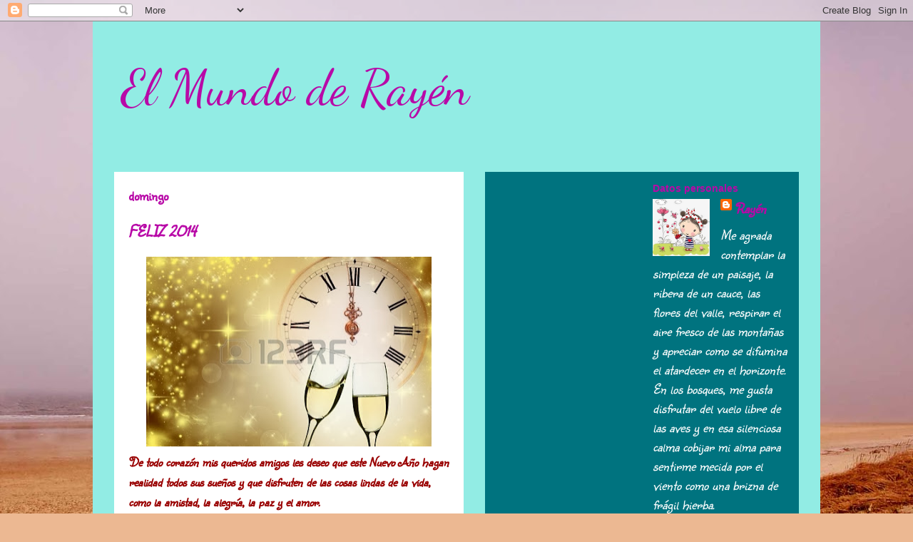

--- FILE ---
content_type: text/html; charset=UTF-8
request_url: https://elmundoderayen.blogspot.com/2013/12/feliz-2014.html?showComment=1388358049715
body_size: 28765
content:
<!DOCTYPE html>
<html class='v2' dir='ltr' lang='es'>
<head>
<link href='https://www.blogger.com/static/v1/widgets/335934321-css_bundle_v2.css' rel='stylesheet' type='text/css'/>
<meta content='width=1100' name='viewport'/>
<meta content='text/html; charset=UTF-8' http-equiv='Content-Type'/>
<meta content='blogger' name='generator'/>
<link href='https://elmundoderayen.blogspot.com/favicon.ico' rel='icon' type='image/x-icon'/>
<link href='https://elmundoderayen.blogspot.com/2013/12/feliz-2014.html' rel='canonical'/>
<link rel="alternate" type="application/atom+xml" title="El Mundo de Rayén - Atom" href="https://elmundoderayen.blogspot.com/feeds/posts/default" />
<link rel="alternate" type="application/rss+xml" title="El Mundo de Rayén - RSS" href="https://elmundoderayen.blogspot.com/feeds/posts/default?alt=rss" />
<link rel="service.post" type="application/atom+xml" title="El Mundo de Rayén - Atom" href="https://www.blogger.com/feeds/4665734838391551854/posts/default" />

<link rel="alternate" type="application/atom+xml" title="El Mundo de Rayén - Atom" href="https://elmundoderayen.blogspot.com/feeds/3276066507682400817/comments/default" />
<!--Can't find substitution for tag [blog.ieCssRetrofitLinks]-->
<link href='https://blogger.googleusercontent.com/img/b/R29vZ2xl/AVvXsEh-pHrqGrkB3LUFFegsW992tuv6suzhTjyXMeLlDSfOhRN5c5GlQmwer6LWd1FFaOqZOPkqUrB86LIdyj_bw-Bk6ik0opjWSk5YlnnCmBIXfq0LZoAMvk6SBRs84qliPsGpF5eUbo-Dzmw/s400/a%C3%B1o+nuevo.jpg' rel='image_src'/>
<meta content='https://elmundoderayen.blogspot.com/2013/12/feliz-2014.html' property='og:url'/>
<meta content='FELIZ 2014' property='og:title'/>
<meta content='  De todo corazón mis queridos amigos les deseo que este Nuevo Año hagan realidad todos sus sueños y que disfruten de las cosas lindas de la...' property='og:description'/>
<meta content='https://blogger.googleusercontent.com/img/b/R29vZ2xl/AVvXsEh-pHrqGrkB3LUFFegsW992tuv6suzhTjyXMeLlDSfOhRN5c5GlQmwer6LWd1FFaOqZOPkqUrB86LIdyj_bw-Bk6ik0opjWSk5YlnnCmBIXfq0LZoAMvk6SBRs84qliPsGpF5eUbo-Dzmw/w1200-h630-p-k-no-nu/a%C3%B1o+nuevo.jpg' property='og:image'/>
<title>El Mundo de Rayén: FELIZ 2014</title>
<style type='text/css'>@font-face{font-family:'Dancing Script';font-style:normal;font-weight:400;font-display:swap;src:url(//fonts.gstatic.com/s/dancingscript/v29/If2cXTr6YS-zF4S-kcSWSVi_sxjsohD9F50Ruu7BMSo3Rep8hNX6plRPjLo.woff2)format('woff2');unicode-range:U+0102-0103,U+0110-0111,U+0128-0129,U+0168-0169,U+01A0-01A1,U+01AF-01B0,U+0300-0301,U+0303-0304,U+0308-0309,U+0323,U+0329,U+1EA0-1EF9,U+20AB;}@font-face{font-family:'Dancing Script';font-style:normal;font-weight:400;font-display:swap;src:url(//fonts.gstatic.com/s/dancingscript/v29/If2cXTr6YS-zF4S-kcSWSVi_sxjsohD9F50Ruu7BMSo3ROp8hNX6plRPjLo.woff2)format('woff2');unicode-range:U+0100-02BA,U+02BD-02C5,U+02C7-02CC,U+02CE-02D7,U+02DD-02FF,U+0304,U+0308,U+0329,U+1D00-1DBF,U+1E00-1E9F,U+1EF2-1EFF,U+2020,U+20A0-20AB,U+20AD-20C0,U+2113,U+2C60-2C7F,U+A720-A7FF;}@font-face{font-family:'Dancing Script';font-style:normal;font-weight:400;font-display:swap;src:url(//fonts.gstatic.com/s/dancingscript/v29/If2cXTr6YS-zF4S-kcSWSVi_sxjsohD9F50Ruu7BMSo3Sup8hNX6plRP.woff2)format('woff2');unicode-range:U+0000-00FF,U+0131,U+0152-0153,U+02BB-02BC,U+02C6,U+02DA,U+02DC,U+0304,U+0308,U+0329,U+2000-206F,U+20AC,U+2122,U+2191,U+2193,U+2212,U+2215,U+FEFF,U+FFFD;}@font-face{font-family:'Sunshiney';font-style:normal;font-weight:400;font-display:swap;src:url(//fonts.gstatic.com/s/sunshiney/v24/LDIwapGTLBwsS-wT4vcQFMOpc-DGkw.woff2)format('woff2');unicode-range:U+0000-00FF,U+0131,U+0152-0153,U+02BB-02BC,U+02C6,U+02DA,U+02DC,U+0304,U+0308,U+0329,U+2000-206F,U+20AC,U+2122,U+2191,U+2193,U+2212,U+2215,U+FEFF,U+FFFD;}</style>
<style id='page-skin-1' type='text/css'><!--
/*
-----------------------------------------------
Blogger Template Style
Name:     Travel
Designer: Sookhee Lee
URL:      www.plyfly.net
----------------------------------------------- */
/* Content
----------------------------------------------- */
body {
font: italic normal 20px Sunshiney;
color: #b809a7;
background: #ecb892 url(//themes.googleusercontent.com/image?id=0BwVBOzw_-hbMNDE0ZGJiMjQtMzc0Mi00OWRkLWEzOGUtMjZkNTQ0MGMwODdm) repeat fixed top center;
}
html body .region-inner {
min-width: 0;
max-width: 100%;
width: auto;
}
a:link {
text-decoration:none;
color: #b809a7;
}
a:visited {
text-decoration:none;
color: #0c007f;
}
a:hover {
text-decoration:underline;
color: #0c007f;
}
.content-outer .content-cap-top {
height: 0;
background: transparent none repeat-x scroll top center;
}
.content-outer {
margin: 0 auto;
padding-top: 0;
}
.content-inner {
background: transparent none repeat-x scroll top center;
background-position: left -0;
background-color: #92ece4;
padding: 30px;
}
.main-inner .date-outer {
margin-bottom: 2em;
}
/* Header
----------------------------------------------- */
.header-inner .Header .titlewrapper,
.header-inner .Header .descriptionwrapper {
padding-left: 10px;
padding-right: 10px;
}
.Header h1 {
font: normal normal 70px Dancing Script;
color: #b809a7;
}
.Header h1 a {
color: #b809a7;
}
.Header .description {
color: #b809a7;
font-size: 130%;
}
/* Tabs
----------------------------------------------- */
.tabs-inner {
margin: 1em 0 0;
padding: 0;
}
.tabs-inner .section {
margin: 0;
}
.tabs-inner .widget ul {
padding: 0;
background: #b809a7 url(https://resources.blogblog.com/blogblog/data/1kt/travel/bg_black_50.png) repeat scroll top center;
}
.tabs-inner .widget li {
border: none;
}
.tabs-inner .widget li a {
display: inline-block;
padding: 1em 1.5em;
color: #b809a7;
font: normal bold 16px 'Trebuchet MS',Trebuchet,sans-serif;
}
.tabs-inner .widget li.selected a,
.tabs-inner .widget li a:hover {
position: relative;
z-index: 1;
background: #b809a7 url(https://resources.blogblog.com/blogblog/data/1kt/travel/bg_black_50.png) repeat scroll top center;
color: #b809a7;
}
/* Headings
----------------------------------------------- */
h2 {
font: normal bold 14px 'Trebuchet MS',Trebuchet,sans-serif;
color: #b809a7;
}
.main-inner h2.date-header {
font: normal bold 20px Sunshiney;
color: #b809a7;
}
.footer-inner .widget h2,
.sidebar .widget h2 {
padding-bottom: .5em;
}
/* Main
----------------------------------------------- */
.main-inner {
padding: 30px 0;
}
.main-inner .column-center-inner {
padding: 20px 0;
}
.main-inner .column-center-inner .section {
margin: 0 20px;
}
.main-inner .column-right-inner {
margin-left: 30px;
}
.main-inner .fauxcolumn-right-outer .fauxcolumn-inner {
margin-left: 30px;
background: #00e6ff url(https://resources.blogblog.com/blogblog/data/1kt/travel/bg_black_50.png) repeat scroll top left;
}
.main-inner .column-left-inner {
margin-right: 30px;
}
.main-inner .fauxcolumn-left-outer .fauxcolumn-inner {
margin-right: 30px;
background: #00e6ff url(https://resources.blogblog.com/blogblog/data/1kt/travel/bg_black_50.png) repeat scroll top left;
}
.main-inner .column-left-inner,
.main-inner .column-right-inner {
padding: 15px 0;
}
/* Posts
----------------------------------------------- */
h3.post-title {
margin-top: 20px;
}
h3.post-title a {
font: normal bold 20px Sunshiney;
color: #b809a7;
}
h3.post-title a:hover {
text-decoration: underline;
}
.main-inner .column-center-outer {
background: #ffffff none repeat scroll top left;
_background-image: none;
}
.post-body {
line-height: 1.4;
position: relative;
}
.post-header {
margin: 0 0 1em;
line-height: 1.6;
}
.post-footer {
margin: .5em 0;
line-height: 1.6;
}
#blog-pager {
font-size: 140%;
}
#comments {
background: #cccccc none repeat scroll top center;
padding: 15px;
}
#comments .comment-author {
padding-top: 1.5em;
}
#comments h4,
#comments .comment-author a,
#comments .comment-timestamp a {
color: #b809a7;
}
#comments .comment-author:first-child {
padding-top: 0;
border-top: none;
}
.avatar-image-container {
margin: .2em 0 0;
}
/* Comments
----------------------------------------------- */
#comments a {
color: #b809a7;
}
.comments .comments-content .icon.blog-author {
background-repeat: no-repeat;
background-image: url([data-uri]);
}
.comments .comments-content .loadmore a {
border-top: 1px solid #b809a7;
border-bottom: 1px solid #b809a7;
}
.comments .comment-thread.inline-thread {
background: #ffffff;
}
.comments .continue {
border-top: 2px solid #b809a7;
}
/* Widgets
----------------------------------------------- */
.sidebar .widget {
border-bottom: 2px solid #ffffff;
padding-bottom: 10px;
margin: 10px 0;
}
.sidebar .widget:first-child {
margin-top: 0;
}
.sidebar .widget:last-child {
border-bottom: none;
margin-bottom: 0;
padding-bottom: 0;
}
.footer-inner .widget,
.sidebar .widget {
font: italic normal 20px Sunshiney;
color: #ffffff;
}
.sidebar .widget a:link {
color: #b809a7;
text-decoration: none;
}
.sidebar .widget a:visited {
color: #b809a7;
}
.sidebar .widget a:hover {
color: #b809a7;
text-decoration: underline;
}
.footer-inner .widget a:link {
color: #b809a7;
text-decoration: none;
}
.footer-inner .widget a:visited {
color: #0c007f;
}
.footer-inner .widget a:hover {
color: #b809a7;
text-decoration: underline;
}
.widget .zippy {
color: #b809a7;
}
.footer-inner {
background: transparent url(//www.blogblog.com/1kt/travel/bg_black_50.png) repeat scroll top center;
}
/* Mobile
----------------------------------------------- */
body.mobile  {
background-size: 100% auto;
}
body.mobile .AdSense {
margin: 0 -10px;
}
.mobile .body-fauxcolumn-outer {
background: transparent none repeat scroll top left;
}
.mobile .footer-inner .widget a:link {
color: #b809a7;
text-decoration: none;
}
.mobile .footer-inner .widget a:visited {
color: #b809a7;
}
.mobile-post-outer a {
color: #b809a7;
}
.mobile-link-button {
background-color: #b809a7;
}
.mobile-link-button a:link, .mobile-link-button a:visited {
color: #1800ff;
}
.mobile-index-contents {
color: #b809a7;
}
.mobile .tabs-inner .PageList .widget-content {
background: #b809a7 url(https://resources.blogblog.com/blogblog/data/1kt/travel/bg_black_50.png) repeat scroll top center;
color: #b809a7;
}
.mobile .tabs-inner .PageList .widget-content .pagelist-arrow {
border-left: 1px solid #b809a7;
}

--></style>
<style id='template-skin-1' type='text/css'><!--
body {
min-width: 1020px;
}
.content-outer, .content-fauxcolumn-outer, .region-inner {
min-width: 1020px;
max-width: 1020px;
_width: 1020px;
}
.main-inner .columns {
padding-left: 0px;
padding-right: 470px;
}
.main-inner .fauxcolumn-center-outer {
left: 0px;
right: 470px;
/* IE6 does not respect left and right together */
_width: expression(this.parentNode.offsetWidth -
parseInt("0px") -
parseInt("470px") + 'px');
}
.main-inner .fauxcolumn-left-outer {
width: 0px;
}
.main-inner .fauxcolumn-right-outer {
width: 470px;
}
.main-inner .column-left-outer {
width: 0px;
right: 100%;
margin-left: -0px;
}
.main-inner .column-right-outer {
width: 470px;
margin-right: -470px;
}
#layout {
min-width: 0;
}
#layout .content-outer {
min-width: 0;
width: 800px;
}
#layout .region-inner {
min-width: 0;
width: auto;
}
body#layout div.add_widget {
padding: 8px;
}
body#layout div.add_widget a {
margin-left: 32px;
}
--></style>
<style>
    body {background-image:url(\/\/themes.googleusercontent.com\/image?id=0BwVBOzw_-hbMNDE0ZGJiMjQtMzc0Mi00OWRkLWEzOGUtMjZkNTQ0MGMwODdm);}
    
@media (max-width: 200px) { body {background-image:url(\/\/themes.googleusercontent.com\/image?id=0BwVBOzw_-hbMNDE0ZGJiMjQtMzc0Mi00OWRkLWEzOGUtMjZkNTQ0MGMwODdm&options=w200);}}
@media (max-width: 400px) and (min-width: 201px) { body {background-image:url(\/\/themes.googleusercontent.com\/image?id=0BwVBOzw_-hbMNDE0ZGJiMjQtMzc0Mi00OWRkLWEzOGUtMjZkNTQ0MGMwODdm&options=w400);}}
@media (max-width: 800px) and (min-width: 401px) { body {background-image:url(\/\/themes.googleusercontent.com\/image?id=0BwVBOzw_-hbMNDE0ZGJiMjQtMzc0Mi00OWRkLWEzOGUtMjZkNTQ0MGMwODdm&options=w800);}}
@media (max-width: 1200px) and (min-width: 801px) { body {background-image:url(\/\/themes.googleusercontent.com\/image?id=0BwVBOzw_-hbMNDE0ZGJiMjQtMzc0Mi00OWRkLWEzOGUtMjZkNTQ0MGMwODdm&options=w1200);}}
/* Last tag covers anything over one higher than the previous max-size cap. */
@media (min-width: 1201px) { body {background-image:url(\/\/themes.googleusercontent.com\/image?id=0BwVBOzw_-hbMNDE0ZGJiMjQtMzc0Mi00OWRkLWEzOGUtMjZkNTQ0MGMwODdm&options=w1600);}}
  </style>
<link href='https://www.blogger.com/dyn-css/authorization.css?targetBlogID=4665734838391551854&amp;zx=9d5f15b8-c5d1-4436-98af-fd59fa5b94b6' media='none' onload='if(media!=&#39;all&#39;)media=&#39;all&#39;' rel='stylesheet'/><noscript><link href='https://www.blogger.com/dyn-css/authorization.css?targetBlogID=4665734838391551854&amp;zx=9d5f15b8-c5d1-4436-98af-fd59fa5b94b6' rel='stylesheet'/></noscript>
<meta name='google-adsense-platform-account' content='ca-host-pub-1556223355139109'/>
<meta name='google-adsense-platform-domain' content='blogspot.com'/>

</head>
<body class='loading variant-beach'>
<div class='navbar section' id='navbar' name='Barra de navegación'><div class='widget Navbar' data-version='1' id='Navbar1'><script type="text/javascript">
    function setAttributeOnload(object, attribute, val) {
      if(window.addEventListener) {
        window.addEventListener('load',
          function(){ object[attribute] = val; }, false);
      } else {
        window.attachEvent('onload', function(){ object[attribute] = val; });
      }
    }
  </script>
<div id="navbar-iframe-container"></div>
<script type="text/javascript" src="https://apis.google.com/js/platform.js"></script>
<script type="text/javascript">
      gapi.load("gapi.iframes:gapi.iframes.style.bubble", function() {
        if (gapi.iframes && gapi.iframes.getContext) {
          gapi.iframes.getContext().openChild({
              url: 'https://www.blogger.com/navbar/4665734838391551854?po\x3d3276066507682400817\x26origin\x3dhttps://elmundoderayen.blogspot.com',
              where: document.getElementById("navbar-iframe-container"),
              id: "navbar-iframe"
          });
        }
      });
    </script><script type="text/javascript">
(function() {
var script = document.createElement('script');
script.type = 'text/javascript';
script.src = '//pagead2.googlesyndication.com/pagead/js/google_top_exp.js';
var head = document.getElementsByTagName('head')[0];
if (head) {
head.appendChild(script);
}})();
</script>
</div></div>
<div class='body-fauxcolumns'>
<div class='fauxcolumn-outer body-fauxcolumn-outer'>
<div class='cap-top'>
<div class='cap-left'></div>
<div class='cap-right'></div>
</div>
<div class='fauxborder-left'>
<div class='fauxborder-right'></div>
<div class='fauxcolumn-inner'>
</div>
</div>
<div class='cap-bottom'>
<div class='cap-left'></div>
<div class='cap-right'></div>
</div>
</div>
</div>
<div class='content'>
<div class='content-fauxcolumns'>
<div class='fauxcolumn-outer content-fauxcolumn-outer'>
<div class='cap-top'>
<div class='cap-left'></div>
<div class='cap-right'></div>
</div>
<div class='fauxborder-left'>
<div class='fauxborder-right'></div>
<div class='fauxcolumn-inner'>
</div>
</div>
<div class='cap-bottom'>
<div class='cap-left'></div>
<div class='cap-right'></div>
</div>
</div>
</div>
<div class='content-outer'>
<div class='content-cap-top cap-top'>
<div class='cap-left'></div>
<div class='cap-right'></div>
</div>
<div class='fauxborder-left content-fauxborder-left'>
<div class='fauxborder-right content-fauxborder-right'></div>
<div class='content-inner'>
<header>
<div class='header-outer'>
<div class='header-cap-top cap-top'>
<div class='cap-left'></div>
<div class='cap-right'></div>
</div>
<div class='fauxborder-left header-fauxborder-left'>
<div class='fauxborder-right header-fauxborder-right'></div>
<div class='region-inner header-inner'>
<div class='header section' id='header' name='Cabecera'><div class='widget Header' data-version='1' id='Header1'>
<div id='header-inner'>
<div class='titlewrapper'>
<h1 class='title'>
<a href='https://elmundoderayen.blogspot.com/'>
El Mundo de Rayén
</a>
</h1>
</div>
<div class='descriptionwrapper'>
<p class='description'><span>
</span></p>
</div>
</div>
</div></div>
</div>
</div>
<div class='header-cap-bottom cap-bottom'>
<div class='cap-left'></div>
<div class='cap-right'></div>
</div>
</div>
</header>
<div class='tabs-outer'>
<div class='tabs-cap-top cap-top'>
<div class='cap-left'></div>
<div class='cap-right'></div>
</div>
<div class='fauxborder-left tabs-fauxborder-left'>
<div class='fauxborder-right tabs-fauxborder-right'></div>
<div class='region-inner tabs-inner'>
<div class='tabs no-items section' id='crosscol' name='Multicolumnas'></div>
<div class='tabs no-items section' id='crosscol-overflow' name='Cross-Column 2'></div>
</div>
</div>
<div class='tabs-cap-bottom cap-bottom'>
<div class='cap-left'></div>
<div class='cap-right'></div>
</div>
</div>
<div class='main-outer'>
<div class='main-cap-top cap-top'>
<div class='cap-left'></div>
<div class='cap-right'></div>
</div>
<div class='fauxborder-left main-fauxborder-left'>
<div class='fauxborder-right main-fauxborder-right'></div>
<div class='region-inner main-inner'>
<div class='columns fauxcolumns'>
<div class='fauxcolumn-outer fauxcolumn-center-outer'>
<div class='cap-top'>
<div class='cap-left'></div>
<div class='cap-right'></div>
</div>
<div class='fauxborder-left'>
<div class='fauxborder-right'></div>
<div class='fauxcolumn-inner'>
</div>
</div>
<div class='cap-bottom'>
<div class='cap-left'></div>
<div class='cap-right'></div>
</div>
</div>
<div class='fauxcolumn-outer fauxcolumn-left-outer'>
<div class='cap-top'>
<div class='cap-left'></div>
<div class='cap-right'></div>
</div>
<div class='fauxborder-left'>
<div class='fauxborder-right'></div>
<div class='fauxcolumn-inner'>
</div>
</div>
<div class='cap-bottom'>
<div class='cap-left'></div>
<div class='cap-right'></div>
</div>
</div>
<div class='fauxcolumn-outer fauxcolumn-right-outer'>
<div class='cap-top'>
<div class='cap-left'></div>
<div class='cap-right'></div>
</div>
<div class='fauxborder-left'>
<div class='fauxborder-right'></div>
<div class='fauxcolumn-inner'>
</div>
</div>
<div class='cap-bottom'>
<div class='cap-left'></div>
<div class='cap-right'></div>
</div>
</div>
<!-- corrects IE6 width calculation -->
<div class='columns-inner'>
<div class='column-center-outer'>
<div class='column-center-inner'>
<div class='main section' id='main' name='Principal'><div class='widget Blog' data-version='1' id='Blog1'>
<div class='blog-posts hfeed'>

          <div class="date-outer">
        
<h2 class='date-header'><span>domingo</span></h2>

          <div class="date-posts">
        
<div class='post-outer'>
<div class='post hentry uncustomized-post-template' itemprop='blogPost' itemscope='itemscope' itemtype='http://schema.org/BlogPosting'>
<meta content='https://blogger.googleusercontent.com/img/b/R29vZ2xl/AVvXsEh-pHrqGrkB3LUFFegsW992tuv6suzhTjyXMeLlDSfOhRN5c5GlQmwer6LWd1FFaOqZOPkqUrB86LIdyj_bw-Bk6ik0opjWSk5YlnnCmBIXfq0LZoAMvk6SBRs84qliPsGpF5eUbo-Dzmw/s400/a%C3%B1o+nuevo.jpg' itemprop='image_url'/>
<meta content='4665734838391551854' itemprop='blogId'/>
<meta content='3276066507682400817' itemprop='postId'/>
<a name='3276066507682400817'></a>
<h3 class='post-title entry-title' itemprop='name'>
FELIZ 2014
</h3>
<div class='post-header'>
<div class='post-header-line-1'></div>
</div>
<div class='post-body entry-content' id='post-body-3276066507682400817' itemprop='description articleBody'>
<div class="separator" style="clear: both; text-align: center;">
<a href="https://blogger.googleusercontent.com/img/b/R29vZ2xl/AVvXsEh-pHrqGrkB3LUFFegsW992tuv6suzhTjyXMeLlDSfOhRN5c5GlQmwer6LWd1FFaOqZOPkqUrB86LIdyj_bw-Bk6ik0opjWSk5YlnnCmBIXfq0LZoAMvk6SBRs84qliPsGpF5eUbo-Dzmw/s1600/a%C3%B1o+nuevo.jpg" imageanchor="1" style="margin-left: 1em; margin-right: 1em;"><img border="0" height="266" src="https://blogger.googleusercontent.com/img/b/R29vZ2xl/AVvXsEh-pHrqGrkB3LUFFegsW992tuv6suzhTjyXMeLlDSfOhRN5c5GlQmwer6LWd1FFaOqZOPkqUrB86LIdyj_bw-Bk6ik0opjWSk5YlnnCmBIXfq0LZoAMvk6SBRs84qliPsGpF5eUbo-Dzmw/s400/a%C3%B1o+nuevo.jpg" width="400" /></a></div>
<i><span style="font-size: large;"><b><span style="color: #990000;">De todo corazón mis queridos amigos les deseo que este Nuevo Año hagan realidad todos sus sueños y que disfruten de las cosas lindas de la vida, como la amistad, la alegría, la paz y el amor.</span></b></span></i><br />
<i><span style="font-size: large;"><b><span style="color: #990000;">Con mucho cariño y admiración un inmenso abrazo para cada uno de ustedes. </span></b></span></i><br />
<br />
<div style='clear: both;'></div>
</div>
<div class='post-footer'>
<div class='post-footer-line post-footer-line-1'>
<span class='post-author vcard'>
Publicado por
<span class='fn' itemprop='author' itemscope='itemscope' itemtype='http://schema.org/Person'>
<meta content='https://www.blogger.com/profile/02818230830723857720' itemprop='url'/>
<a class='g-profile' href='https://www.blogger.com/profile/02818230830723857720' rel='author' title='author profile'>
<span itemprop='name'>Rayén</span>
</a>
</span>
</span>
<span class='post-timestamp'>
en
<meta content='https://elmundoderayen.blogspot.com/2013/12/feliz-2014.html' itemprop='url'/>
<a class='timestamp-link' href='https://elmundoderayen.blogspot.com/2013/12/feliz-2014.html' rel='bookmark' title='permanent link'><abbr class='published' itemprop='datePublished' title='2013-12-29T13:21:00-06:00'>13:21</abbr></a>
</span>
<span class='post-comment-link'>
</span>
<span class='post-icons'>
<span class='item-control blog-admin pid-1971818804'>
<a href='https://www.blogger.com/post-edit.g?blogID=4665734838391551854&postID=3276066507682400817&from=pencil' title='Editar entrada'>
<img alt='' class='icon-action' height='18' src='https://resources.blogblog.com/img/icon18_edit_allbkg.gif' width='18'/>
</a>
</span>
</span>
<div class='post-share-buttons goog-inline-block'>
</div>
</div>
<div class='post-footer-line post-footer-line-2'>
<span class='post-labels'>
</span>
</div>
<div class='post-footer-line post-footer-line-3'>
<span class='post-location'>
</span>
</div>
</div>
</div>
<div class='comments' id='comments'>
<a name='comments'></a>
<h4>41 comentarios:</h4>
<div id='Blog1_comments-block-wrapper'>
<dl class='avatar-comment-indent' id='comments-block'>
<dt class='comment-author ' id='c539911832576579280'>
<a name='c539911832576579280'></a>
<div class="avatar-image-container vcard"><span dir="ltr"><a href="https://www.blogger.com/profile/06378130765701694888" target="" rel="nofollow" onclick="" class="avatar-hovercard" id="av-539911832576579280-06378130765701694888"><img src="https://resources.blogblog.com/img/blank.gif" width="35" height="35" class="delayLoad" style="display: none;" longdesc="//blogger.googleusercontent.com/img/b/R29vZ2xl/AVvXsEgNSSx7WvC1TJN3HFEwXTmGaGhmfHqbi-8Dj6B3gFPXNweoSES2BFR6DBzH0zauDyTpKMBrAgvYBWC0H4CimQfiGIk-aR26wzTZQ1PobQPh64SQUjWnKS_90SComk0EsgQZm8cLR0dz_VfE-ujFUVR4kyzNiUDm6VPVAYqZwSWxaknhjdI/s45/IMG_20250527_220719.jpg" alt="" title="Mar&iacute;a Gladys Est&eacute;vez">

<noscript><img src="//blogger.googleusercontent.com/img/b/R29vZ2xl/AVvXsEgNSSx7WvC1TJN3HFEwXTmGaGhmfHqbi-8Dj6B3gFPXNweoSES2BFR6DBzH0zauDyTpKMBrAgvYBWC0H4CimQfiGIk-aR26wzTZQ1PobQPh64SQUjWnKS_90SComk0EsgQZm8cLR0dz_VfE-ujFUVR4kyzNiUDm6VPVAYqZwSWxaknhjdI/s45/IMG_20250527_220719.jpg" width="35" height="35" class="photo" alt=""></noscript></a></span></div>
<a href='https://www.blogger.com/profile/06378130765701694888' rel='nofollow'>María Gladys Estévez</a>
dijo...
</dt>
<dd class='comment-body' id='Blog1_cmt-539911832576579280'>
<p>
Igualmente deseo lo mejor para ti, amiga<br />Un fuerte abrazo y besos
</p>
</dd>
<dd class='comment-footer'>
<span class='comment-timestamp'>
<a href='https://elmundoderayen.blogspot.com/2013/12/feliz-2014.html?showComment=1388345312219#c539911832576579280' title='comment permalink'>
29 de diciembre de 2013 a las 13:28
</a>
<span class='item-control blog-admin pid-1942590484'>
<a class='comment-delete' href='https://www.blogger.com/comment/delete/4665734838391551854/539911832576579280' title='Eliminar comentario'>
<img src='https://resources.blogblog.com/img/icon_delete13.gif'/>
</a>
</span>
</span>
</dd>
<dt class='comment-author ' id='c5661360657723183887'>
<a name='c5661360657723183887'></a>
<div class="avatar-image-container avatar-stock"><span dir="ltr"><a href="https://www.blogger.com/profile/01806048053096601722" target="" rel="nofollow" onclick="" class="avatar-hovercard" id="av-5661360657723183887-01806048053096601722"><img src="//www.blogger.com/img/blogger_logo_round_35.png" width="35" height="35" alt="" title="Maria jose">

</a></span></div>
<a href='https://www.blogger.com/profile/01806048053096601722' rel='nofollow'>Maria jose</a>
dijo...
</dt>
<dd class='comment-body' id='Blog1_cmt-5661360657723183887'>
<p>
Muchas gracias Rayen por esta bonita felicitacion,mis mejores deseos para ti en este año que comienza,besitos mil 
</p>
</dd>
<dd class='comment-footer'>
<span class='comment-timestamp'>
<a href='https://elmundoderayen.blogspot.com/2013/12/feliz-2014.html?showComment=1388345581870#c5661360657723183887' title='comment permalink'>
29 de diciembre de 2013 a las 13:33
</a>
<span class='item-control blog-admin pid-160004340'>
<a class='comment-delete' href='https://www.blogger.com/comment/delete/4665734838391551854/5661360657723183887' title='Eliminar comentario'>
<img src='https://resources.blogblog.com/img/icon_delete13.gif'/>
</a>
</span>
</span>
</dd>
<dt class='comment-author ' id='c7349362783338042969'>
<a name='c7349362783338042969'></a>
<div class="avatar-image-container vcard"><span dir="ltr"><a href="https://www.blogger.com/profile/10803597016067320864" target="" rel="nofollow" onclick="" class="avatar-hovercard" id="av-7349362783338042969-10803597016067320864"><img src="https://resources.blogblog.com/img/blank.gif" width="35" height="35" class="delayLoad" style="display: none;" longdesc="//blogger.googleusercontent.com/img/b/R29vZ2xl/AVvXsEiIuKCJedZBEMBkheiYaQ-eVZgxXoQFgqBwq281dzE66675OMLw2k0auG4ehBvJC2VXWoP8YinAesBsUcl5Tg012HsQEtwmBM3EC023UuixY9IUqQHYHDg7QGJoLcH26w/s45-c/*" alt="" title="&#9733;MaRiBeL&#9733;">

<noscript><img src="//blogger.googleusercontent.com/img/b/R29vZ2xl/AVvXsEiIuKCJedZBEMBkheiYaQ-eVZgxXoQFgqBwq281dzE66675OMLw2k0auG4ehBvJC2VXWoP8YinAesBsUcl5Tg012HsQEtwmBM3EC023UuixY9IUqQHYHDg7QGJoLcH26w/s45-c/*" width="35" height="35" class="photo" alt=""></noscript></a></span></div>
<a href='https://www.blogger.com/profile/10803597016067320864' rel='nofollow'>&#9733;MaRiBeL&#9733;</a>
dijo...
</dt>
<dd class='comment-body' id='Blog1_cmt-7349362783338042969'>
<p>
............(0 0) <br />.---oOO-- (_)-----. <br />&#9556;&#9552;&#9552;&#9552;&#9552;&#9552;&#9552;&#9552;&#9552;&#9552;&#9552;&#9552;&#9552;&#9552;&#9552;&#9559; <br />&#9553;.Feliz Año Nuevo 2014.&#9553; <br />&#9562;&#9552;&#9552;&#9552;&#9552;&#9552;&#9552;&#9552;&#9552;&#9552;&#9552;&#9552;&#9552;&#9552;&#9552;&#9565; <br />&#39;----------------------oOO <br />........|__|__| <br />.......... || || <br />....... ooO Ooo 
</p>
</dd>
<dd class='comment-footer'>
<span class='comment-timestamp'>
<a href='https://elmundoderayen.blogspot.com/2013/12/feliz-2014.html?showComment=1388345667857#c7349362783338042969' title='comment permalink'>
29 de diciembre de 2013 a las 13:34
</a>
<span class='item-control blog-admin pid-497131075'>
<a class='comment-delete' href='https://www.blogger.com/comment/delete/4665734838391551854/7349362783338042969' title='Eliminar comentario'>
<img src='https://resources.blogblog.com/img/icon_delete13.gif'/>
</a>
</span>
</span>
</dd>
<dt class='comment-author ' id='c7068999702662685337'>
<a name='c7068999702662685337'></a>
<div class="avatar-image-container avatar-stock"><span dir="ltr"><img src="//resources.blogblog.com/img/blank.gif" width="35" height="35" alt="" title="An&oacute;nimo">

</span></div>
Anónimo
dijo...
</dt>
<dd class='comment-body' id='Blog1_cmt-7068999702662685337'>
<p>
Gracias Rayén por tus cariñosos deseos para Año 2014.<br />Recibe también mi cordial saludo deseandote un hermoso caminar en este nuevo Año...sea pleno de paz, alegría , esperanza.<br />Un fuerte abrazo  
</p>
</dd>
<dd class='comment-footer'>
<span class='comment-timestamp'>
<a href='https://elmundoderayen.blogspot.com/2013/12/feliz-2014.html?showComment=1388345851532#c7068999702662685337' title='comment permalink'>
29 de diciembre de 2013 a las 13:37
</a>
<span class='item-control blog-admin pid-1801941659'>
<a class='comment-delete' href='https://www.blogger.com/comment/delete/4665734838391551854/7068999702662685337' title='Eliminar comentario'>
<img src='https://resources.blogblog.com/img/icon_delete13.gif'/>
</a>
</span>
</span>
</dd>
<dt class='comment-author ' id='c7736026369600929964'>
<a name='c7736026369600929964'></a>
<div class="avatar-image-container avatar-stock"><span dir="ltr"><a href="https://www.blogger.com/profile/03449349415653493439" target="" rel="nofollow" onclick="" class="avatar-hovercard" id="av-7736026369600929964-03449349415653493439"><img src="//www.blogger.com/img/blogger_logo_round_35.png" width="35" height="35" alt="" title="Michelle">

</a></span></div>
<a href='https://www.blogger.com/profile/03449349415653493439' rel='nofollow'>Michelle</a>
dijo...
</dt>
<dd class='comment-body' id='Blog1_cmt-7736026369600929964'>
<p>
muchas gracias !!! muchas felicidades para vos<br />un buen comienzo de año . besote
</p>
</dd>
<dd class='comment-footer'>
<span class='comment-timestamp'>
<a href='https://elmundoderayen.blogspot.com/2013/12/feliz-2014.html?showComment=1388348591136#c7736026369600929964' title='comment permalink'>
29 de diciembre de 2013 a las 14:23
</a>
<span class='item-control blog-admin pid-141479969'>
<a class='comment-delete' href='https://www.blogger.com/comment/delete/4665734838391551854/7736026369600929964' title='Eliminar comentario'>
<img src='https://resources.blogblog.com/img/icon_delete13.gif'/>
</a>
</span>
</span>
</dd>
<dt class='comment-author ' id='c2817695890846693960'>
<a name='c2817695890846693960'></a>
<div class="avatar-image-container avatar-stock"><span dir="ltr"><a href="https://www.blogger.com/profile/12745334142791591021" target="" rel="nofollow" onclick="" class="avatar-hovercard" id="av-2817695890846693960-12745334142791591021"><img src="//www.blogger.com/img/blogger_logo_round_35.png" width="35" height="35" alt="" title="soledadenelpiano">

</a></span></div>
<a href='https://www.blogger.com/profile/12745334142791591021' rel='nofollow'>soledadenelpiano</a>
dijo...
</dt>
<dd class='comment-body' id='Blog1_cmt-2817695890846693960'>
<p>
Igualmente para ti Rayén, que la vida te sonría siempre y aunque es difícil alcanzar la total felicidad, la llegues a tocar en cada momento.<br /><br />Chin chin.<br /><br />Un abrazo
</p>
</dd>
<dd class='comment-footer'>
<span class='comment-timestamp'>
<a href='https://elmundoderayen.blogspot.com/2013/12/feliz-2014.html?showComment=1388349051542#c2817695890846693960' title='comment permalink'>
29 de diciembre de 2013 a las 14:30
</a>
<span class='item-control blog-admin pid-475548585'>
<a class='comment-delete' href='https://www.blogger.com/comment/delete/4665734838391551854/2817695890846693960' title='Eliminar comentario'>
<img src='https://resources.blogblog.com/img/icon_delete13.gif'/>
</a>
</span>
</span>
</dd>
<dt class='comment-author ' id='c3867073175622917381'>
<a name='c3867073175622917381'></a>
<div class="avatar-image-container vcard"><span dir="ltr"><a href="https://www.blogger.com/profile/11883717447727005636" target="" rel="nofollow" onclick="" class="avatar-hovercard" id="av-3867073175622917381-11883717447727005636"><img src="https://resources.blogblog.com/img/blank.gif" width="35" height="35" class="delayLoad" style="display: none;" longdesc="//blogger.googleusercontent.com/img/b/R29vZ2xl/AVvXsEgU-ZZAI559qMhpv5aU_3JVzvaw98pGxd42mFNMU6MLoBnQzu9r8XgAiBK1Y8ozRvf6UFHuDngo31Vn4pXhDzHl1eWShbifk-CoG_GXMzEHpOsSvgRrkWGru-H3gFD79Rc/s45-c/*" alt="" title="Adela">

<noscript><img src="//blogger.googleusercontent.com/img/b/R29vZ2xl/AVvXsEgU-ZZAI559qMhpv5aU_3JVzvaw98pGxd42mFNMU6MLoBnQzu9r8XgAiBK1Y8ozRvf6UFHuDngo31Vn4pXhDzHl1eWShbifk-CoG_GXMzEHpOsSvgRrkWGru-H3gFD79Rc/s45-c/*" width="35" height="35" class="photo" alt=""></noscript></a></span></div>
<a href='https://www.blogger.com/profile/11883717447727005636' rel='nofollow'>Adela</a>
dijo...
</dt>
<dd class='comment-body' id='Blog1_cmt-3867073175622917381'>
<p>
Lo mismo te deseo, que el año 2014 sea lleno de Paz, Salud y Amor.<br />Abrazos.
</p>
</dd>
<dd class='comment-footer'>
<span class='comment-timestamp'>
<a href='https://elmundoderayen.blogspot.com/2013/12/feliz-2014.html?showComment=1388349693983#c3867073175622917381' title='comment permalink'>
29 de diciembre de 2013 a las 14:41
</a>
<span class='item-control blog-admin pid-1758671756'>
<a class='comment-delete' href='https://www.blogger.com/comment/delete/4665734838391551854/3867073175622917381' title='Eliminar comentario'>
<img src='https://resources.blogblog.com/img/icon_delete13.gif'/>
</a>
</span>
</span>
</dd>
<dt class='comment-author ' id='c2885337509262253737'>
<a name='c2885337509262253737'></a>
<div class="avatar-image-container vcard"><span dir="ltr"><a href="https://www.blogger.com/profile/01487181620978807270" target="" rel="nofollow" onclick="" class="avatar-hovercard" id="av-2885337509262253737-01487181620978807270"><img src="https://resources.blogblog.com/img/blank.gif" width="35" height="35" class="delayLoad" style="display: none;" longdesc="//blogger.googleusercontent.com/img/b/R29vZ2xl/AVvXsEhIj0wBBaDgoCn91HwWqm-1DHtoBD7IbpjA8l2V0XZDcWOuGx6EkWvKkfMe8p8fYresG8nkQgn5kAJTelI6h8jPsCNX21TKbQ8wUS7LogTbkuMTLJa31b4CmxiLE7w2dQ/s45-c/Despertares.jpg" alt="" title="Ligia">

<noscript><img src="//blogger.googleusercontent.com/img/b/R29vZ2xl/AVvXsEhIj0wBBaDgoCn91HwWqm-1DHtoBD7IbpjA8l2V0XZDcWOuGx6EkWvKkfMe8p8fYresG8nkQgn5kAJTelI6h8jPsCNX21TKbQ8wUS7LogTbkuMTLJa31b4CmxiLE7w2dQ/s45-c/Despertares.jpg" width="35" height="35" class="photo" alt=""></noscript></a></span></div>
<a href='https://www.blogger.com/profile/01487181620978807270' rel='nofollow'>Ligia</a>
dijo...
</dt>
<dd class='comment-body' id='Blog1_cmt-2885337509262253737'>
<p>
Felicidad para ti y los tuyos también en este nuevo año. Abrazos
</p>
</dd>
<dd class='comment-footer'>
<span class='comment-timestamp'>
<a href='https://elmundoderayen.blogspot.com/2013/12/feliz-2014.html?showComment=1388349913233#c2885337509262253737' title='comment permalink'>
29 de diciembre de 2013 a las 14:45
</a>
<span class='item-control blog-admin pid-1372204592'>
<a class='comment-delete' href='https://www.blogger.com/comment/delete/4665734838391551854/2885337509262253737' title='Eliminar comentario'>
<img src='https://resources.blogblog.com/img/icon_delete13.gif'/>
</a>
</span>
</span>
</dd>
<dt class='comment-author ' id='c7987323957220060621'>
<a name='c7987323957220060621'></a>
<div class="avatar-image-container vcard"><span dir="ltr"><a href="https://www.blogger.com/profile/13659381395177563040" target="" rel="nofollow" onclick="" class="avatar-hovercard" id="av-7987323957220060621-13659381395177563040"><img src="https://resources.blogblog.com/img/blank.gif" width="35" height="35" class="delayLoad" style="display: none;" longdesc="//blogger.googleusercontent.com/img/b/R29vZ2xl/AVvXsEgYdOiCLeE5OObAtI7itqM5dOSXrqYEUOvHK9p7FbKzGpz3KC6Dou3bIFMWTQkha7t6uiVh1HOmUNOPaSbIki3ybVUWfnJn7YqovdYOQ0GYiZGkRGFqubyP5P2LWuoSTaY/s45-c/*" alt="" title="Sneyder C. ">

<noscript><img src="//blogger.googleusercontent.com/img/b/R29vZ2xl/AVvXsEgYdOiCLeE5OObAtI7itqM5dOSXrqYEUOvHK9p7FbKzGpz3KC6Dou3bIFMWTQkha7t6uiVh1HOmUNOPaSbIki3ybVUWfnJn7YqovdYOQ0GYiZGkRGFqubyP5P2LWuoSTaY/s45-c/*" width="35" height="35" class="photo" alt=""></noscript></a></span></div>
<a href='https://www.blogger.com/profile/13659381395177563040' rel='nofollow'>Sneyder C. </a>
dijo...
</dt>
<dd class='comment-body' id='Blog1_cmt-7987323957220060621'>
<p>
Paso a deserte una feliz entrada de año donde la paz , el amor , la salud, este siempre presente en  tu vida y en la de toda tu familia..<br />&#161;Feliz Año Nuevo!<br /><br /><br />Un inmenso y cálido abrazo<br />
</p>
</dd>
<dd class='comment-footer'>
<span class='comment-timestamp'>
<a href='https://elmundoderayen.blogspot.com/2013/12/feliz-2014.html?showComment=1388350287097#c7987323957220060621' title='comment permalink'>
29 de diciembre de 2013 a las 14:51
</a>
<span class='item-control blog-admin pid-1659386935'>
<a class='comment-delete' href='https://www.blogger.com/comment/delete/4665734838391551854/7987323957220060621' title='Eliminar comentario'>
<img src='https://resources.blogblog.com/img/icon_delete13.gif'/>
</a>
</span>
</span>
</dd>
<dt class='comment-author ' id='c6668052670234067704'>
<a name='c6668052670234067704'></a>
<div class="avatar-image-container avatar-stock"><span dir="ltr"><a href="https://www.blogger.com/profile/00168038860768404035" target="" rel="nofollow" onclick="" class="avatar-hovercard" id="av-6668052670234067704-00168038860768404035"><img src="//www.blogger.com/img/blogger_logo_round_35.png" width="35" height="35" alt="" title="Unknown">

</a></span></div>
<a href='https://www.blogger.com/profile/00168038860768404035' rel='nofollow'>Unknown</a>
dijo...
</dt>
<dd class='comment-body' id='Blog1_cmt-6668052670234067704'>
<p>
Rayen todo lo mejor para ti y los tuyos en este año que va a comenzar.<br /><br />Un cariñoso abrazo,<br />
</p>
</dd>
<dd class='comment-footer'>
<span class='comment-timestamp'>
<a href='https://elmundoderayen.blogspot.com/2013/12/feliz-2014.html?showComment=1388352300003#c6668052670234067704' title='comment permalink'>
29 de diciembre de 2013 a las 15:25
</a>
<span class='item-control blog-admin pid-1755899872'>
<a class='comment-delete' href='https://www.blogger.com/comment/delete/4665734838391551854/6668052670234067704' title='Eliminar comentario'>
<img src='https://resources.blogblog.com/img/icon_delete13.gif'/>
</a>
</span>
</span>
</dd>
<dt class='comment-author ' id='c6043794282436550659'>
<a name='c6043794282436550659'></a>
<div class="avatar-image-container vcard"><span dir="ltr"><a href="https://www.blogger.com/profile/03768759613614794494" target="" rel="nofollow" onclick="" class="avatar-hovercard" id="av-6043794282436550659-03768759613614794494"><img src="https://resources.blogblog.com/img/blank.gif" width="35" height="35" class="delayLoad" style="display: none;" longdesc="//blogger.googleusercontent.com/img/b/R29vZ2xl/AVvXsEjP1QwZfwYNQrv7M9AoCyEfq4NbR6xaZjtKKvrAW9MOrMErqo7j8qF5hQq378ycMJnFHIDFW7YUkOxDqhnbCcfRoComzfznmuMqjPT1BxjZwY9vDrnvtg4LImAJJ3UFDUw/s45-c/12295350_799529743503757_8840900622613124686_n.jpg" alt="" title="mg">

<noscript><img src="//blogger.googleusercontent.com/img/b/R29vZ2xl/AVvXsEjP1QwZfwYNQrv7M9AoCyEfq4NbR6xaZjtKKvrAW9MOrMErqo7j8qF5hQq378ycMJnFHIDFW7YUkOxDqhnbCcfRoComzfznmuMqjPT1BxjZwY9vDrnvtg4LImAJJ3UFDUw/s45-c/12295350_799529743503757_8840900622613124686_n.jpg" width="35" height="35" class="photo" alt=""></noscript></a></span></div>
<a href='https://www.blogger.com/profile/03768759613614794494' rel='nofollow'>mg</a>
dijo...
</dt>
<dd class='comment-body' id='Blog1_cmt-6043794282436550659'>
<p>
Auguri di cuore anche a te!!!!<br />Bacioni<br />Monica
</p>
</dd>
<dd class='comment-footer'>
<span class='comment-timestamp'>
<a href='https://elmundoderayen.blogspot.com/2013/12/feliz-2014.html?showComment=1388352604036#c6043794282436550659' title='comment permalink'>
29 de diciembre de 2013 a las 15:30
</a>
<span class='item-control blog-admin pid-1113903645'>
<a class='comment-delete' href='https://www.blogger.com/comment/delete/4665734838391551854/6043794282436550659' title='Eliminar comentario'>
<img src='https://resources.blogblog.com/img/icon_delete13.gif'/>
</a>
</span>
</span>
</dd>
<dt class='comment-author ' id='c2439608822877582169'>
<a name='c2439608822877582169'></a>
<div class="avatar-image-container vcard"><span dir="ltr"><a href="https://www.blogger.com/profile/04780369930811553205" target="" rel="nofollow" onclick="" class="avatar-hovercard" id="av-2439608822877582169-04780369930811553205"><img src="https://resources.blogblog.com/img/blank.gif" width="35" height="35" class="delayLoad" style="display: none;" longdesc="//blogger.googleusercontent.com/img/b/R29vZ2xl/AVvXsEhETjL_XYdTih7Pm02qRxeukYPqkDG1-prOfnXVYaYBz7pDgY2tW627F43SF9cI-PSOoKxzKaUHLEla0DQGHUwXiMMpwDrB40nc9NMK0Txs9SFKPrMUhV2xvH9W9k2iF3Y/s45-c/dos_rosas_rojas_nat_240x400.jpg" alt="" title="LOS OJOS DE LA NIEBLA">

<noscript><img src="//blogger.googleusercontent.com/img/b/R29vZ2xl/AVvXsEhETjL_XYdTih7Pm02qRxeukYPqkDG1-prOfnXVYaYBz7pDgY2tW627F43SF9cI-PSOoKxzKaUHLEla0DQGHUwXiMMpwDrB40nc9NMK0Txs9SFKPrMUhV2xvH9W9k2iF3Y/s45-c/dos_rosas_rojas_nat_240x400.jpg" width="35" height="35" class="photo" alt=""></noscript></a></span></div>
<a href='https://www.blogger.com/profile/04780369930811553205' rel='nofollow'>LOS OJOS DE LA NIEBLA</a>
dijo...
</dt>
<dd class='comment-body' id='Blog1_cmt-2439608822877582169'>
<p>
Mis mejores deseos para este nuevo año que entra.<br />Felices Fiestas.<br />Un beso
</p>
</dd>
<dd class='comment-footer'>
<span class='comment-timestamp'>
<a href='https://elmundoderayen.blogspot.com/2013/12/feliz-2014.html?showComment=1388353911168#c2439608822877582169' title='comment permalink'>
29 de diciembre de 2013 a las 15:51
</a>
<span class='item-control blog-admin pid-290747380'>
<a class='comment-delete' href='https://www.blogger.com/comment/delete/4665734838391551854/2439608822877582169' title='Eliminar comentario'>
<img src='https://resources.blogblog.com/img/icon_delete13.gif'/>
</a>
</span>
</span>
</dd>
<dt class='comment-author ' id='c6991200559424313698'>
<a name='c6991200559424313698'></a>
<div class="avatar-image-container vcard"><span dir="ltr"><a href="https://www.blogger.com/profile/16153760120924003969" target="" rel="nofollow" onclick="" class="avatar-hovercard" id="av-6991200559424313698-16153760120924003969"><img src="https://resources.blogblog.com/img/blank.gif" width="35" height="35" class="delayLoad" style="display: none;" longdesc="//1.bp.blogspot.com/-_fL-NtId2Hk/ZQMeE6AsPwI/AAAAAAAAWpk/l56YWGrTEHw-gRnrYssoZNkeh97vdDz8ACK4BGAYYCw/s35/20181001_005607.jpg" alt="" title="AMALIA">

<noscript><img src="//1.bp.blogspot.com/-_fL-NtId2Hk/ZQMeE6AsPwI/AAAAAAAAWpk/l56YWGrTEHw-gRnrYssoZNkeh97vdDz8ACK4BGAYYCw/s35/20181001_005607.jpg" width="35" height="35" class="photo" alt=""></noscript></a></span></div>
<a href='https://www.blogger.com/profile/16153760120924003969' rel='nofollow'>AMALIA</a>
dijo...
</dt>
<dd class='comment-body' id='Blog1_cmt-6991200559424313698'>
<p>
Que el Año Nuevo te traiga muchas alegrias y felicidad.<br /><br />Un beso
</p>
</dd>
<dd class='comment-footer'>
<span class='comment-timestamp'>
<a href='https://elmundoderayen.blogspot.com/2013/12/feliz-2014.html?showComment=1388356949131#c6991200559424313698' title='comment permalink'>
29 de diciembre de 2013 a las 16:42
</a>
<span class='item-control blog-admin pid-997060910'>
<a class='comment-delete' href='https://www.blogger.com/comment/delete/4665734838391551854/6991200559424313698' title='Eliminar comentario'>
<img src='https://resources.blogblog.com/img/icon_delete13.gif'/>
</a>
</span>
</span>
</dd>
<dt class='comment-author ' id='c6956490480713579514'>
<a name='c6956490480713579514'></a>
<div class="avatar-image-container vcard"><span dir="ltr"><a href="https://www.blogger.com/profile/16092204040960414518" target="" rel="nofollow" onclick="" class="avatar-hovercard" id="av-6956490480713579514-16092204040960414518"><img src="https://resources.blogblog.com/img/blank.gif" width="35" height="35" class="delayLoad" style="display: none;" longdesc="//blogger.googleusercontent.com/img/b/R29vZ2xl/AVvXsEjHX6vBNVcU2zF9GWT_ftjEq4tZGE1c5hnU91NPkC8F_mxBET_P1Jgov_OEQcSVCDMYMJcl3ZYXxJ0mArhmUI3bqOsi-rWAVLIIHz7Y6hwfet7-6-jOHlTIrgKRmyt0Ljs/s45-c/pies+tracy.JPG" alt="" title="Tracy">

<noscript><img src="//blogger.googleusercontent.com/img/b/R29vZ2xl/AVvXsEjHX6vBNVcU2zF9GWT_ftjEq4tZGE1c5hnU91NPkC8F_mxBET_P1Jgov_OEQcSVCDMYMJcl3ZYXxJ0mArhmUI3bqOsi-rWAVLIIHz7Y6hwfet7-6-jOHlTIrgKRmyt0Ljs/s45-c/pies+tracy.JPG" width="35" height="35" class="photo" alt=""></noscript></a></span></div>
<a href='https://www.blogger.com/profile/16092204040960414518' rel='nofollow'>Tracy</a>
dijo...
</dt>
<dd class='comment-body' id='Blog1_cmt-6956490480713579514'>
<p>
Lo mismo te deseo a ti.<br />Un abrazo con todo mi cariño.
</p>
</dd>
<dd class='comment-footer'>
<span class='comment-timestamp'>
<a href='https://elmundoderayen.blogspot.com/2013/12/feliz-2014.html?showComment=1388357192202#c6956490480713579514' title='comment permalink'>
29 de diciembre de 2013 a las 16:46
</a>
<span class='item-control blog-admin pid-1635284673'>
<a class='comment-delete' href='https://www.blogger.com/comment/delete/4665734838391551854/6956490480713579514' title='Eliminar comentario'>
<img src='https://resources.blogblog.com/img/icon_delete13.gif'/>
</a>
</span>
</span>
</dd>
<dt class='comment-author ' id='c4860405967071863544'>
<a name='c4860405967071863544'></a>
<div class="avatar-image-container vcard"><span dir="ltr"><a href="https://www.blogger.com/profile/00661057678761044498" target="" rel="nofollow" onclick="" class="avatar-hovercard" id="av-4860405967071863544-00661057678761044498"><img src="https://resources.blogblog.com/img/blank.gif" width="35" height="35" class="delayLoad" style="display: none;" longdesc="//blogger.googleusercontent.com/img/b/R29vZ2xl/AVvXsEhsUiSm13k-AJ8_YHNAqxVz1SSSVfbPKxrVHXwRAJyGB7AGjNn8tMcbtyzYSlmrCxEW9HFGvItaWjSK0triatg-HGyu6U63DsjM5vopqY448odaMxz_w4oexRXiMWVxIg/s45-c/*" alt="" title="Alondra">

<noscript><img src="//blogger.googleusercontent.com/img/b/R29vZ2xl/AVvXsEhsUiSm13k-AJ8_YHNAqxVz1SSSVfbPKxrVHXwRAJyGB7AGjNn8tMcbtyzYSlmrCxEW9HFGvItaWjSK0triatg-HGyu6U63DsjM5vopqY448odaMxz_w4oexRXiMWVxIg/s45-c/*" width="35" height="35" class="photo" alt=""></noscript></a></span></div>
<a href='https://www.blogger.com/profile/00661057678761044498' rel='nofollow'>Alondra</a>
dijo...
</dt>
<dd class='comment-body' id='Blog1_cmt-4860405967071863544'>
<p>
&#161;Chin, chin!!! me uno en el brindis por esos hermosos deseos.<br />Un saludo afectuoso y que sigamos compartiendo palabras en el nuevo año.<br />
</p>
</dd>
<dd class='comment-footer'>
<span class='comment-timestamp'>
<a href='https://elmundoderayen.blogspot.com/2013/12/feliz-2014.html?showComment=1388358049715#c4860405967071863544' title='comment permalink'>
29 de diciembre de 2013 a las 17:00
</a>
<span class='item-control blog-admin pid-1026877602'>
<a class='comment-delete' href='https://www.blogger.com/comment/delete/4665734838391551854/4860405967071863544' title='Eliminar comentario'>
<img src='https://resources.blogblog.com/img/icon_delete13.gif'/>
</a>
</span>
</span>
</dd>
<dt class='comment-author ' id='c6232899922699145731'>
<a name='c6232899922699145731'></a>
<div class="avatar-image-container vcard"><span dir="ltr"><a href="https://www.blogger.com/profile/13956518895340940659" target="" rel="nofollow" onclick="" class="avatar-hovercard" id="av-6232899922699145731-13956518895340940659"><img src="https://resources.blogblog.com/img/blank.gif" width="35" height="35" class="delayLoad" style="display: none;" longdesc="//blogger.googleusercontent.com/img/b/R29vZ2xl/AVvXsEjHgEE5E52HfaHYDxE1dO2WuCVe2Rsktq5teHfLizWVIgpxe71-HqyDstKYu9JEFHTOiQATruihZJ2lk5vPI6l0MqrEl_O8by2JDN7iV2StfdWTlO6Feef0JpV085wzSMU/s45-c/0a.JPG" alt="" title="Ester">

<noscript><img src="//blogger.googleusercontent.com/img/b/R29vZ2xl/AVvXsEjHgEE5E52HfaHYDxE1dO2WuCVe2Rsktq5teHfLizWVIgpxe71-HqyDstKYu9JEFHTOiQATruihZJ2lk5vPI6l0MqrEl_O8by2JDN7iV2StfdWTlO6Feef0JpV085wzSMU/s45-c/0a.JPG" width="35" height="35" class="photo" alt=""></noscript></a></span></div>
<a href='https://www.blogger.com/profile/13956518895340940659' rel='nofollow'>Ester</a>
dijo...
</dt>
<dd class='comment-body' id='Blog1_cmt-6232899922699145731'>
<p>
Hace días que todos a todos nos deseamos un feliz año nuevo, así que seguro que será estupendo, un poco de ganas, una chispa de alegría y tesón, empuje, constancia y....<br />será un año bueno abrazos
</p>
</dd>
<dd class='comment-footer'>
<span class='comment-timestamp'>
<a href='https://elmundoderayen.blogspot.com/2013/12/feliz-2014.html?showComment=1388362657706#c6232899922699145731' title='comment permalink'>
29 de diciembre de 2013 a las 18:17
</a>
<span class='item-control blog-admin pid-262846870'>
<a class='comment-delete' href='https://www.blogger.com/comment/delete/4665734838391551854/6232899922699145731' title='Eliminar comentario'>
<img src='https://resources.blogblog.com/img/icon_delete13.gif'/>
</a>
</span>
</span>
</dd>
<dt class='comment-author ' id='c6010299144987181291'>
<a name='c6010299144987181291'></a>
<div class="avatar-image-container vcard"><span dir="ltr"><a href="https://www.blogger.com/profile/16567632781307715069" target="" rel="nofollow" onclick="" class="avatar-hovercard" id="av-6010299144987181291-16567632781307715069"><img src="https://resources.blogblog.com/img/blank.gif" width="35" height="35" class="delayLoad" style="display: none;" longdesc="//4.bp.blogspot.com/-2mSLOlwrnd0/ZgWu6hpaTcI/AAAAAAAAITY/uc3gAZC90AIqRbbBbZYYrRgegEGtHyScQCK4BGAYYCw/s35/*" alt="" title="Sara O. Dur&aacute;n">

<noscript><img src="//4.bp.blogspot.com/-2mSLOlwrnd0/ZgWu6hpaTcI/AAAAAAAAITY/uc3gAZC90AIqRbbBbZYYrRgegEGtHyScQCK4BGAYYCw/s35/*" width="35" height="35" class="photo" alt=""></noscript></a></span></div>
<a href='https://www.blogger.com/profile/16567632781307715069' rel='nofollow'>Sara O. Durán</a>
dijo...
</dt>
<dd class='comment-body' id='Blog1_cmt-6010299144987181291'>
<p>
Te dejo un abrazo más especial que todos los de este año, que venga el nuevo año y que te traiga toda la felicidad del mundo!  
</p>
</dd>
<dd class='comment-footer'>
<span class='comment-timestamp'>
<a href='https://elmundoderayen.blogspot.com/2013/12/feliz-2014.html?showComment=1388376218823#c6010299144987181291' title='comment permalink'>
29 de diciembre de 2013 a las 22:03
</a>
<span class='item-control blog-admin pid-1715518202'>
<a class='comment-delete' href='https://www.blogger.com/comment/delete/4665734838391551854/6010299144987181291' title='Eliminar comentario'>
<img src='https://resources.blogblog.com/img/icon_delete13.gif'/>
</a>
</span>
</span>
</dd>
<dt class='comment-author ' id='c6561356513396755460'>
<a name='c6561356513396755460'></a>
<div class="avatar-image-container vcard"><span dir="ltr"><a href="https://www.blogger.com/profile/10094781466192267506" target="" rel="nofollow" onclick="" class="avatar-hovercard" id="av-6561356513396755460-10094781466192267506"><img src="https://resources.blogblog.com/img/blank.gif" width="35" height="35" class="delayLoad" style="display: none;" longdesc="//blogger.googleusercontent.com/img/b/R29vZ2xl/AVvXsEgI2gjzk9gIlHrjLLycMEfeAVsU7MmoGICuqe39OSpvvid3YImKo6PaUARItTfGbChzRUNK5PTb9g5dDC7GlHNPaUT4jPC8QD8fb3sPpTNo20DHUnkJg28Bg3Z2kUXztg/s45-c/IMG_1206.jpeg" alt="" title="Inmaculada Fr&iacute;as.">

<noscript><img src="//blogger.googleusercontent.com/img/b/R29vZ2xl/AVvXsEgI2gjzk9gIlHrjLLycMEfeAVsU7MmoGICuqe39OSpvvid3YImKo6PaUARItTfGbChzRUNK5PTb9g5dDC7GlHNPaUT4jPC8QD8fb3sPpTNo20DHUnkJg28Bg3Z2kUXztg/s45-c/IMG_1206.jpeg" width="35" height="35" class="photo" alt=""></noscript></a></span></div>
<a href='https://www.blogger.com/profile/10094781466192267506' rel='nofollow'>Inmaculada Frías.</a>
dijo...
</dt>
<dd class='comment-body' id='Blog1_cmt-6561356513396755460'>
<p>
Deseando que en el 2014 se cumplan muchos de tus deseos. Un beso.
</p>
</dd>
<dd class='comment-footer'>
<span class='comment-timestamp'>
<a href='https://elmundoderayen.blogspot.com/2013/12/feliz-2014.html?showComment=1388394020250#c6561356513396755460' title='comment permalink'>
30 de diciembre de 2013 a las 3:00
</a>
<span class='item-control blog-admin pid-854773222'>
<a class='comment-delete' href='https://www.blogger.com/comment/delete/4665734838391551854/6561356513396755460' title='Eliminar comentario'>
<img src='https://resources.blogblog.com/img/icon_delete13.gif'/>
</a>
</span>
</span>
</dd>
<dt class='comment-author ' id='c9156369831439530437'>
<a name='c9156369831439530437'></a>
<div class="avatar-image-container vcard"><span dir="ltr"><a href="https://www.blogger.com/profile/11528332333267295304" target="" rel="nofollow" onclick="" class="avatar-hovercard" id="av-9156369831439530437-11528332333267295304"><img src="https://resources.blogblog.com/img/blank.gif" width="35" height="35" class="delayLoad" style="display: none;" longdesc="//blogger.googleusercontent.com/img/b/R29vZ2xl/AVvXsEhE9q2WnL2p6lFahfyexNBN5Xv-ifw3J89Jnzqc0BwbBMamHhEOl84nTzyTgQwcrYtQWb31oFxEZI1Pq3IwnEH5EUVBgpoJznwhSu6KTS7nyGQeIJd4Vgah7NXokpp4dBk/s45-c/FOTO+DE+PERFIL.jpg" alt="" title="Bel&eacute;n Rodr&iacute;guez">

<noscript><img src="//blogger.googleusercontent.com/img/b/R29vZ2xl/AVvXsEhE9q2WnL2p6lFahfyexNBN5Xv-ifw3J89Jnzqc0BwbBMamHhEOl84nTzyTgQwcrYtQWb31oFxEZI1Pq3IwnEH5EUVBgpoJznwhSu6KTS7nyGQeIJd4Vgah7NXokpp4dBk/s45-c/FOTO+DE+PERFIL.jpg" width="35" height="35" class="photo" alt=""></noscript></a></span></div>
<a href='https://www.blogger.com/profile/11528332333267295304' rel='nofollow'>Belén Rodríguez</a>
dijo...
</dt>
<dd class='comment-body' id='Blog1_cmt-9156369831439530437'>
<p>
Aunque estos días estoy un poco alejada del mundo bloggero, quiero dejarte mis mejores deseos para el año que está a punto de comenzar.<br />Gracias por formar parte de mi mundo.<br />Feliz año nuevo!!!!.<br />Besos.
</p>
</dd>
<dd class='comment-footer'>
<span class='comment-timestamp'>
<a href='https://elmundoderayen.blogspot.com/2013/12/feliz-2014.html?showComment=1388403446204#c9156369831439530437' title='comment permalink'>
30 de diciembre de 2013 a las 5:37
</a>
<span class='item-control blog-admin pid-1021837526'>
<a class='comment-delete' href='https://www.blogger.com/comment/delete/4665734838391551854/9156369831439530437' title='Eliminar comentario'>
<img src='https://resources.blogblog.com/img/icon_delete13.gif'/>
</a>
</span>
</span>
</dd>
<dt class='comment-author ' id='c4842850369106447428'>
<a name='c4842850369106447428'></a>
<div class="avatar-image-container avatar-stock"><span dir="ltr"><a href="https://www.blogger.com/profile/14420777283853890955" target="" rel="nofollow" onclick="" class="avatar-hovercard" id="av-4842850369106447428-14420777283853890955"><img src="//www.blogger.com/img/blogger_logo_round_35.png" width="35" height="35" alt="" title="nube nimbus">

</a></span></div>
<a href='https://www.blogger.com/profile/14420777283853890955' rel='nofollow'>nube nimbus</a>
dijo...
</dt>
<dd class='comment-body' id='Blog1_cmt-4842850369106447428'>
<p>
Igualmente para ti, espero que el próximo Año Nuevo te traiga mucha salud, ilusiones, sonrisas...<br />Feliz Año 2014!!!
</p>
</dd>
<dd class='comment-footer'>
<span class='comment-timestamp'>
<a href='https://elmundoderayen.blogspot.com/2013/12/feliz-2014.html?showComment=1388405470040#c4842850369106447428' title='comment permalink'>
30 de diciembre de 2013 a las 6:11
</a>
<span class='item-control blog-admin pid-1535398278'>
<a class='comment-delete' href='https://www.blogger.com/comment/delete/4665734838391551854/4842850369106447428' title='Eliminar comentario'>
<img src='https://resources.blogblog.com/img/icon_delete13.gif'/>
</a>
</span>
</span>
</dd>
<dt class='comment-author ' id='c6218664521441240015'>
<a name='c6218664521441240015'></a>
<div class="avatar-image-container vcard"><span dir="ltr"><a href="https://www.blogger.com/profile/03307605335902811776" target="" rel="nofollow" onclick="" class="avatar-hovercard" id="av-6218664521441240015-03307605335902811776"><img src="https://resources.blogblog.com/img/blank.gif" width="35" height="35" class="delayLoad" style="display: none;" longdesc="//blogger.googleusercontent.com/img/b/R29vZ2xl/AVvXsEilWzUpBkF32ETwHXfhA0qYBjaZHmtqgwyDECYCa2mVNJX1Cj_gs4OvfWFPSz9LpOWfMWCb4Uum54GKntvvI1aOgaDAJcVUL-Lys31IpOzrr1Ktvxs8r7o4kxna9uY/s45-c/Icono+gerbera+y+libro+2.png" alt="" title="Roc&iacute;o - Mis apuntes de lectura">

<noscript><img src="//blogger.googleusercontent.com/img/b/R29vZ2xl/AVvXsEilWzUpBkF32ETwHXfhA0qYBjaZHmtqgwyDECYCa2mVNJX1Cj_gs4OvfWFPSz9LpOWfMWCb4Uum54GKntvvI1aOgaDAJcVUL-Lys31IpOzrr1Ktvxs8r7o4kxna9uY/s45-c/Icono+gerbera+y+libro+2.png" width="35" height="35" class="photo" alt=""></noscript></a></span></div>
<a href='https://www.blogger.com/profile/03307605335902811776' rel='nofollow'>Rocío - Mis apuntes de lectura</a>
dijo...
</dt>
<dd class='comment-body' id='Blog1_cmt-6218664521441240015'>
<p>
Feliz Año para ti tambien, un abrazo
</p>
</dd>
<dd class='comment-footer'>
<span class='comment-timestamp'>
<a href='https://elmundoderayen.blogspot.com/2013/12/feliz-2014.html?showComment=1388406624993#c6218664521441240015' title='comment permalink'>
30 de diciembre de 2013 a las 6:30
</a>
<span class='item-control blog-admin pid-831477787'>
<a class='comment-delete' href='https://www.blogger.com/comment/delete/4665734838391551854/6218664521441240015' title='Eliminar comentario'>
<img src='https://resources.blogblog.com/img/icon_delete13.gif'/>
</a>
</span>
</span>
</dd>
<dt class='comment-author ' id='c4546700894773544572'>
<a name='c4546700894773544572'></a>
<div class="avatar-image-container vcard"><span dir="ltr"><a href="https://www.blogger.com/profile/07161252260593522454" target="" rel="nofollow" onclick="" class="avatar-hovercard" id="av-4546700894773544572-07161252260593522454"><img src="https://resources.blogblog.com/img/blank.gif" width="35" height="35" class="delayLoad" style="display: none;" longdesc="//2.bp.blogspot.com/-SMHYkbFf6Kw/Zk2Ht-J_LAI/AAAAAAABjw0/07hInMDh15c24nHMqEGoem73OQOBuNGVwCK4BGAYYCw/s35/carmendia.jpg" alt="" title="Carmen Silza">

<noscript><img src="//2.bp.blogspot.com/-SMHYkbFf6Kw/Zk2Ht-J_LAI/AAAAAAABjw0/07hInMDh15c24nHMqEGoem73OQOBuNGVwCK4BGAYYCw/s35/carmendia.jpg" width="35" height="35" class="photo" alt=""></noscript></a></span></div>
<a href='https://www.blogger.com/profile/07161252260593522454' rel='nofollow'>Carmen Silza</a>
dijo...
</dt>
<dd class='comment-body' id='Blog1_cmt-4546700894773544572'>
<p>
Hola Rayen, que el 2014 te colme de amor y paz, y que nos sigas deleitando con tus versos.<br />Un abrazo.
</p>
</dd>
<dd class='comment-footer'>
<span class='comment-timestamp'>
<a href='https://elmundoderayen.blogspot.com/2013/12/feliz-2014.html?showComment=1388413324156#c4546700894773544572' title='comment permalink'>
30 de diciembre de 2013 a las 8:22
</a>
<span class='item-control blog-admin pid-1326961051'>
<a class='comment-delete' href='https://www.blogger.com/comment/delete/4665734838391551854/4546700894773544572' title='Eliminar comentario'>
<img src='https://resources.blogblog.com/img/icon_delete13.gif'/>
</a>
</span>
</span>
</dd>
<dt class='comment-author ' id='c3989397086554089669'>
<a name='c3989397086554089669'></a>
<div class="avatar-image-container vcard"><span dir="ltr"><a href="https://www.blogger.com/profile/10696882972572038692" target="" rel="nofollow" onclick="" class="avatar-hovercard" id="av-3989397086554089669-10696882972572038692"><img src="https://resources.blogblog.com/img/blank.gif" width="35" height="35" class="delayLoad" style="display: none;" longdesc="//1.bp.blogspot.com/-wD2LYaJizec/ZUOS9ImHZbI/AAAAAAAAHzY/NHlOSQEyA38_z7Ato2gncKlOIV5PrZS5ACK4BGAYYCw/s35/Jessie%252520y%252520el%252520oto%2525C3%2525B1o.jpg" alt="" title="Flor ">

<noscript><img src="//1.bp.blogspot.com/-wD2LYaJizec/ZUOS9ImHZbI/AAAAAAAAHzY/NHlOSQEyA38_z7Ato2gncKlOIV5PrZS5ACK4BGAYYCw/s35/Jessie%252520y%252520el%252520oto%2525C3%2525B1o.jpg" width="35" height="35" class="photo" alt=""></noscript></a></span></div>
<a href='https://www.blogger.com/profile/10696882972572038692' rel='nofollow'>Flor </a>
dijo...
</dt>
<dd class='comment-body' id='Blog1_cmt-3989397086554089669'>
<p>
Querida amiga Rayen , vengo a desearte con todo mi cariño y mi amistad , un feliz año nuevo y que todos tus deseos se vean cumplidos , con felicidad y amor , y que juntas podamos brindar juntas por el nuevo año , besos de Flor.
</p>
</dd>
<dd class='comment-footer'>
<span class='comment-timestamp'>
<a href='https://elmundoderayen.blogspot.com/2013/12/feliz-2014.html?showComment=1388421822260#c3989397086554089669' title='comment permalink'>
30 de diciembre de 2013 a las 10:43
</a>
<span class='item-control blog-admin pid-922575122'>
<a class='comment-delete' href='https://www.blogger.com/comment/delete/4665734838391551854/3989397086554089669' title='Eliminar comentario'>
<img src='https://resources.blogblog.com/img/icon_delete13.gif'/>
</a>
</span>
</span>
</dd>
<dt class='comment-author ' id='c1265582021204339193'>
<a name='c1265582021204339193'></a>
<div class="avatar-image-container avatar-stock"><span dir="ltr"><a href="https://www.blogger.com/profile/04209394760505144003" target="" rel="nofollow" onclick="" class="avatar-hovercard" id="av-1265582021204339193-04209394760505144003"><img src="//www.blogger.com/img/blogger_logo_round_35.png" width="35" height="35" alt="" title="Abril">

</a></span></div>
<a href='https://www.blogger.com/profile/04209394760505144003' rel='nofollow'>Abril</a>
dijo...
</dt>
<dd class='comment-body' id='Blog1_cmt-1265582021204339193'>
<p>
también te deseo todo lo mejor de lo mejor mi  querida Rayén te adoro y espero todos tus sueños se hagan realidad, te abrazo y te ronroneo jejeje espero te diviertas y te portes mal xoxo love and rockets abril
</p>
</dd>
<dd class='comment-footer'>
<span class='comment-timestamp'>
<a href='https://elmundoderayen.blogspot.com/2013/12/feliz-2014.html?showComment=1388427019247#c1265582021204339193' title='comment permalink'>
30 de diciembre de 2013 a las 12:10
</a>
<span class='item-control blog-admin pid-942184644'>
<a class='comment-delete' href='https://www.blogger.com/comment/delete/4665734838391551854/1265582021204339193' title='Eliminar comentario'>
<img src='https://resources.blogblog.com/img/icon_delete13.gif'/>
</a>
</span>
</span>
</dd>
<dt class='comment-author ' id='c6656447268705648243'>
<a name='c6656447268705648243'></a>
<div class="avatar-image-container vcard"><span dir="ltr"><a href="https://www.blogger.com/profile/06348042066928719625" target="" rel="nofollow" onclick="" class="avatar-hovercard" id="av-6656447268705648243-06348042066928719625"><img src="https://resources.blogblog.com/img/blank.gif" width="35" height="35" class="delayLoad" style="display: none;" longdesc="//blogger.googleusercontent.com/img/b/R29vZ2xl/AVvXsEgA8D3GeFWAbB_NGrlwznxgfa2hN5SKRkclmX-yw_plyjoE5Qj81BuxG4taAtXo35uHqMpuR5vqp0rmJl8KGqEoWVLOwzSTGnPxssvLo-RFZJC7-w5TUoEVv43XWh693Q/s45-c/Wish_You_Were_Here_by_gorjuss.jpg" alt="" title="Elizabeth Segoviano">

<noscript><img src="//blogger.googleusercontent.com/img/b/R29vZ2xl/AVvXsEgA8D3GeFWAbB_NGrlwznxgfa2hN5SKRkclmX-yw_plyjoE5Qj81BuxG4taAtXo35uHqMpuR5vqp0rmJl8KGqEoWVLOwzSTGnPxssvLo-RFZJC7-w5TUoEVv43XWh693Q/s45-c/Wish_You_Were_Here_by_gorjuss.jpg" width="35" height="35" class="photo" alt=""></noscript></a></span></div>
<a href='https://www.blogger.com/profile/06348042066928719625' rel='nofollow'>Elizabeth Segoviano</a>
dijo...
</dt>
<dd class='comment-body' id='Blog1_cmt-6656447268705648243'>
<p>
Hola Rayén, muy feliz año nuevo espero esté lleno de todo lo bueno que mereces, un abrazo y un hesito Eliz
</p>
</dd>
<dd class='comment-footer'>
<span class='comment-timestamp'>
<a href='https://elmundoderayen.blogspot.com/2013/12/feliz-2014.html?showComment=1388427127649#c6656447268705648243' title='comment permalink'>
30 de diciembre de 2013 a las 12:12
</a>
<span class='item-control blog-admin pid-979453700'>
<a class='comment-delete' href='https://www.blogger.com/comment/delete/4665734838391551854/6656447268705648243' title='Eliminar comentario'>
<img src='https://resources.blogblog.com/img/icon_delete13.gif'/>
</a>
</span>
</span>
</dd>
<dt class='comment-author ' id='c3843808734274452096'>
<a name='c3843808734274452096'></a>
<div class="avatar-image-container vcard"><span dir="ltr"><a href="https://www.blogger.com/profile/13966849667452324018" target="" rel="nofollow" onclick="" class="avatar-hovercard" id="av-3843808734274452096-13966849667452324018"><img src="https://resources.blogblog.com/img/blank.gif" width="35" height="35" class="delayLoad" style="display: none;" longdesc="//1.bp.blogspot.com/-xrT3Z3wt4Z0/ZPHBhgrv7II/AAAAAAAAEH4/M5DKtba554Mp-Cyu6US8Ulc0id8P0t8_QCK4BGAYYCw/s35/*" alt="" title="maria cristina">

<noscript><img src="//1.bp.blogspot.com/-xrT3Z3wt4Z0/ZPHBhgrv7II/AAAAAAAAEH4/M5DKtba554Mp-Cyu6US8Ulc0id8P0t8_QCK4BGAYYCw/s35/*" width="35" height="35" class="photo" alt=""></noscript></a></span></div>
<a href='https://www.blogger.com/profile/13966849667452324018' rel='nofollow'>maria cristina</a>
dijo...
</dt>
<dd class='comment-body' id='Blog1_cmt-3843808734274452096'>
<p>
Muy Feliz 2014 Rayén! Que se cumplan tus sueños pendientes, un abrazo!
</p>
</dd>
<dd class='comment-footer'>
<span class='comment-timestamp'>
<a href='https://elmundoderayen.blogspot.com/2013/12/feliz-2014.html?showComment=1388433999809#c3843808734274452096' title='comment permalink'>
30 de diciembre de 2013 a las 14:06
</a>
<span class='item-control blog-admin pid-1313297853'>
<a class='comment-delete' href='https://www.blogger.com/comment/delete/4665734838391551854/3843808734274452096' title='Eliminar comentario'>
<img src='https://resources.blogblog.com/img/icon_delete13.gif'/>
</a>
</span>
</span>
</dd>
<dt class='comment-author ' id='c7117997877551742864'>
<a name='c7117997877551742864'></a>
<div class="avatar-image-container vcard"><span dir="ltr"><a href="https://www.blogger.com/profile/18057254072039636871" target="" rel="nofollow" onclick="" class="avatar-hovercard" id="av-7117997877551742864-18057254072039636871"><img src="https://resources.blogblog.com/img/blank.gif" width="35" height="35" class="delayLoad" style="display: none;" longdesc="//blogger.googleusercontent.com/img/b/R29vZ2xl/AVvXsEjZypSBFt0BkerS16AQFTAPh9WLBk5oMD9iwfGU9aAVGZ197e1fhGqDanpqhZ-vqxf_h4NAOfQj79TxkpcHhEfHPaOyZRUULp9NBjuP9_h4oXCjXm9zD5fgATzoxgu5HA/s45-c/OJO%252BARRIBA.gif" alt="" title="CHARO">

<noscript><img src="//blogger.googleusercontent.com/img/b/R29vZ2xl/AVvXsEjZypSBFt0BkerS16AQFTAPh9WLBk5oMD9iwfGU9aAVGZ197e1fhGqDanpqhZ-vqxf_h4NAOfQj79TxkpcHhEfHPaOyZRUULp9NBjuP9_h4oXCjXm9zD5fgATzoxgu5HA/s45-c/OJO%252BARRIBA.gif" width="35" height="35" class="photo" alt=""></noscript></a></span></div>
<a href='https://www.blogger.com/profile/18057254072039636871' rel='nofollow'>CHARO</a>
dijo...
</dt>
<dd class='comment-body' id='Blog1_cmt-7117997877551742864'>
<p>
Gracias por tan buenos deseos que también te los deseo a tí.FELIZ AÑO NUEVO
</p>
</dd>
<dd class='comment-footer'>
<span class='comment-timestamp'>
<a href='https://elmundoderayen.blogspot.com/2013/12/feliz-2014.html?showComment=1388439181049#c7117997877551742864' title='comment permalink'>
30 de diciembre de 2013 a las 15:33
</a>
<span class='item-control blog-admin pid-403967509'>
<a class='comment-delete' href='https://www.blogger.com/comment/delete/4665734838391551854/7117997877551742864' title='Eliminar comentario'>
<img src='https://resources.blogblog.com/img/icon_delete13.gif'/>
</a>
</span>
</span>
</dd>
<dt class='comment-author ' id='c2739350794850639389'>
<a name='c2739350794850639389'></a>
<div class="avatar-image-container vcard"><span dir="ltr"><a href="https://www.blogger.com/profile/18368060523887481235" target="" rel="nofollow" onclick="" class="avatar-hovercard" id="av-2739350794850639389-18368060523887481235"><img src="https://resources.blogblog.com/img/blank.gif" width="35" height="35" class="delayLoad" style="display: none;" longdesc="//blogger.googleusercontent.com/img/b/R29vZ2xl/AVvXsEjsG1z6Ok8OMPe1X6wkhs9ika-CR7kiXsItBhY_WMUvVSLpnVfj4zXjOODOyCvAYad2c28Wax1hiUSp7R7CrmN6pQz0eJI2nL_DrYF3JTKI4s2wUB2avPGiNRxcmVe2Mg/s45-c/IMG_20181011_163841_144.jpg" alt="" title="Evy LO">

<noscript><img src="//blogger.googleusercontent.com/img/b/R29vZ2xl/AVvXsEjsG1z6Ok8OMPe1X6wkhs9ika-CR7kiXsItBhY_WMUvVSLpnVfj4zXjOODOyCvAYad2c28Wax1hiUSp7R7CrmN6pQz0eJI2nL_DrYF3JTKI4s2wUB2avPGiNRxcmVe2Mg/s45-c/IMG_20181011_163841_144.jpg" width="35" height="35" class="photo" alt=""></noscript></a></span></div>
<a href='https://www.blogger.com/profile/18368060523887481235' rel='nofollow'>Evy LO</a>
dijo...
</dt>
<dd class='comment-body' id='Blog1_cmt-2739350794850639389'>
<p>
Hola rayén, me fascina tu blog, Feliz año, espero tu visita
</p>
</dd>
<dd class='comment-footer'>
<span class='comment-timestamp'>
<a href='https://elmundoderayen.blogspot.com/2013/12/feliz-2014.html?showComment=1388453434105#c2739350794850639389' title='comment permalink'>
30 de diciembre de 2013 a las 19:30
</a>
<span class='item-control blog-admin pid-1172652447'>
<a class='comment-delete' href='https://www.blogger.com/comment/delete/4665734838391551854/2739350794850639389' title='Eliminar comentario'>
<img src='https://resources.blogblog.com/img/icon_delete13.gif'/>
</a>
</span>
</span>
</dd>
<dt class='comment-author ' id='c6640779555966720977'>
<a name='c6640779555966720977'></a>
<div class="avatar-image-container vcard"><span dir="ltr"><a href="https://www.blogger.com/profile/12778251585230874489" target="" rel="nofollow" onclick="" class="avatar-hovercard" id="av-6640779555966720977-12778251585230874489"><img src="https://resources.blogblog.com/img/blank.gif" width="35" height="35" class="delayLoad" style="display: none;" longdesc="//blogger.googleusercontent.com/img/b/R29vZ2xl/AVvXsEhrqXj_HDpVlt_uRGe7A3trXcLeagARTHlUCdLKmB5_DBkovD0wfSVDqDBT1xD9pRr7wxmwb_fsbf4sRlSdKDMWLuDGEQuU4khwyzIgHHvtieQawMlgL_kWUwj-sULD8_U/s45-c/amor-animal04.gif" alt="" title="Gladys">

<noscript><img src="//blogger.googleusercontent.com/img/b/R29vZ2xl/AVvXsEhrqXj_HDpVlt_uRGe7A3trXcLeagARTHlUCdLKmB5_DBkovD0wfSVDqDBT1xD9pRr7wxmwb_fsbf4sRlSdKDMWLuDGEQuU4khwyzIgHHvtieQawMlgL_kWUwj-sULD8_U/s45-c/amor-animal04.gif" width="35" height="35" class="photo" alt=""></noscript></a></span></div>
<a href='https://www.blogger.com/profile/12778251585230874489' rel='nofollow'>Gladys</a>
dijo...
</dt>
<dd class='comment-body' id='Blog1_cmt-6640779555966720977'>
<p>
Muchas gracias amiga que sea igual para ti que la paz la alegría y el amor reinen en tu hogar.<br /><br />Un abrazo muy grande muchas felicidades preciosa.
</p>
</dd>
<dd class='comment-footer'>
<span class='comment-timestamp'>
<a href='https://elmundoderayen.blogspot.com/2013/12/feliz-2014.html?showComment=1388457200938#c6640779555966720977' title='comment permalink'>
30 de diciembre de 2013 a las 20:33
</a>
<span class='item-control blog-admin pid-1950758820'>
<a class='comment-delete' href='https://www.blogger.com/comment/delete/4665734838391551854/6640779555966720977' title='Eliminar comentario'>
<img src='https://resources.blogblog.com/img/icon_delete13.gif'/>
</a>
</span>
</span>
</dd>
<dt class='comment-author ' id='c2012531130444892413'>
<a name='c2012531130444892413'></a>
<div class="avatar-image-container vcard"><span dir="ltr"><a href="https://www.blogger.com/profile/16287497819936861534" target="" rel="nofollow" onclick="" class="avatar-hovercard" id="av-2012531130444892413-16287497819936861534"><img src="https://resources.blogblog.com/img/blank.gif" width="35" height="35" class="delayLoad" style="display: none;" longdesc="//blogger.googleusercontent.com/img/b/R29vZ2xl/AVvXsEga6XuE8skOQzbk0fdTnS8VuQEsN4sX_8Jb_zIgUV0Gm4Vu5CfHwW431EeMeo2-A9cgUpB4DjwKa0iQFuWcFZ4QzeCriNKwh3OB5Tc2rBKerj--DyOOn5SxgVxmpILUe-w/s45-c/gata+sombrerera1+pesada.jpg" alt="" title="La Gata Coqueta">

<noscript><img src="//blogger.googleusercontent.com/img/b/R29vZ2xl/AVvXsEga6XuE8skOQzbk0fdTnS8VuQEsN4sX_8Jb_zIgUV0Gm4Vu5CfHwW431EeMeo2-A9cgUpB4DjwKa0iQFuWcFZ4QzeCriNKwh3OB5Tc2rBKerj--DyOOn5SxgVxmpILUe-w/s45-c/gata+sombrerera1+pesada.jpg" width="35" height="35" class="photo" alt=""></noscript></a></span></div>
<a href='https://www.blogger.com/profile/16287497819936861534' rel='nofollow'>La Gata Coqueta</a>
dijo...
</dt>
<dd class='comment-body' id='Blog1_cmt-2012531130444892413'>
<p>
<em><strong> <br /><br /> Llena tu mente de bellos pensamientos y deja que ellos trabajen en tu corazón, pintando un interior de simpatía, para que aflore en el espejo tus ojos la más bonita de las sonrisas.<br /><br />Esta frase es una cajita de paz llena de alegría, para despedir el año envuelta con cariño, sellada con una sonrisa y enviada con un beso, para cada uno de mis amigos.<br /><br />&#161;Brindemos por un 2014 lleno de esperanzas e ilusiones!! Un abrazo y un Chin, Chin...<br /><br />Atte.<br />María Del Carmen<br /><br /><br /><br />   <br /> </strong></em> <br />
</p>
</dd>
<dd class='comment-footer'>
<span class='comment-timestamp'>
<a href='https://elmundoderayen.blogspot.com/2013/12/feliz-2014.html?showComment=1388476374765#c2012531130444892413' title='comment permalink'>
31 de diciembre de 2013 a las 1:52
</a>
<span class='item-control blog-admin pid-1828128875'>
<a class='comment-delete' href='https://www.blogger.com/comment/delete/4665734838391551854/2012531130444892413' title='Eliminar comentario'>
<img src='https://resources.blogblog.com/img/icon_delete13.gif'/>
</a>
</span>
</span>
</dd>
<dt class='comment-author ' id='c2075973960776605678'>
<a name='c2075973960776605678'></a>
<div class="avatar-image-container vcard"><span dir="ltr"><a href="https://www.blogger.com/profile/07812187025092702623" target="" rel="nofollow" onclick="" class="avatar-hovercard" id="av-2075973960776605678-07812187025092702623"><img src="https://resources.blogblog.com/img/blank.gif" width="35" height="35" class="delayLoad" style="display: none;" longdesc="//blogger.googleusercontent.com/img/b/R29vZ2xl/AVvXsEhnkuttQU_ADDNmeP7XM4rANjNuvGnw6CzQmra-3FDQ2dG6A60UsDD4wlf4b3dzbQvj6CHH8HL-k6GcVPPUkoU7YODuHlSKmU7YCw59spkUsn3bRZJHbZOkhk6lGuD9E1k/s45-c/ecru050.jpg" alt="" title="Sor.Cecilia Codina Masachs">

<noscript><img src="//blogger.googleusercontent.com/img/b/R29vZ2xl/AVvXsEhnkuttQU_ADDNmeP7XM4rANjNuvGnw6CzQmra-3FDQ2dG6A60UsDD4wlf4b3dzbQvj6CHH8HL-k6GcVPPUkoU7YODuHlSKmU7YCw59spkUsn3bRZJHbZOkhk6lGuD9E1k/s45-c/ecru050.jpg" width="35" height="35" class="photo" alt=""></noscript></a></span></div>
<a href='https://www.blogger.com/profile/07812187025092702623' rel='nofollow'>Sor.Cecilia Codina Masachs</a>
dijo...
</dt>
<dd class='comment-body' id='Blog1_cmt-2075973960776605678'>
<p>
Gracias mi querida amiga, esperamos que este Año 2014 sea mejor que este, donde la paz,la justicia y el amor se hagan realidad en nuestro mundo.<br />Un abrazo<br />Sor.Cecilia
</p>
</dd>
<dd class='comment-footer'>
<span class='comment-timestamp'>
<a href='https://elmundoderayen.blogspot.com/2013/12/feliz-2014.html?showComment=1388479922152#c2075973960776605678' title='comment permalink'>
31 de diciembre de 2013 a las 2:52
</a>
<span class='item-control blog-admin pid-17900222'>
<a class='comment-delete' href='https://www.blogger.com/comment/delete/4665734838391551854/2075973960776605678' title='Eliminar comentario'>
<img src='https://resources.blogblog.com/img/icon_delete13.gif'/>
</a>
</span>
</span>
</dd>
<dt class='comment-author ' id='c7719741442204977125'>
<a name='c7719741442204977125'></a>
<div class="avatar-image-container vcard"><span dir="ltr"><a href="https://www.blogger.com/profile/03345962505153340172" target="" rel="nofollow" onclick="" class="avatar-hovercard" id="av-7719741442204977125-03345962505153340172"><img src="https://resources.blogblog.com/img/blank.gif" width="35" height="35" class="delayLoad" style="display: none;" longdesc="//blogger.googleusercontent.com/img/b/R29vZ2xl/AVvXsEhAvzmn6f_UcFFweF5GJSbgzpnTBbh_myUv7IEE6NNagF00cUxj11DXMBW-ozw5ldvJxz9TaCl-4usT_RW3Ec3qjEeih8OSDlucFgQ7xQlOC7gicocvDNurCOr_MeTA5ew/s45-c/P3030009.JPG" alt="" title="Marina Filgueira">

<noscript><img src="//blogger.googleusercontent.com/img/b/R29vZ2xl/AVvXsEhAvzmn6f_UcFFweF5GJSbgzpnTBbh_myUv7IEE6NNagF00cUxj11DXMBW-ozw5ldvJxz9TaCl-4usT_RW3Ec3qjEeih8OSDlucFgQ7xQlOC7gicocvDNurCOr_MeTA5ew/s45-c/P3030009.JPG" width="35" height="35" class="photo" alt=""></noscript></a></span></div>
<a href='https://www.blogger.com/profile/03345962505153340172' rel='nofollow'>Marina Filgueira</a>
dijo...
</dt>
<dd class='comment-body' id='Blog1_cmt-7719741442204977125'>
<p>
Gracias Rayén, por tus palabras tu cariño y amistad.<br />Un abrazo grandote y mil bendiciones.<br /><br />&#161;&#161;&#161;FELIZ AÑO NUEVO!!!
</p>
</dd>
<dd class='comment-footer'>
<span class='comment-timestamp'>
<a href='https://elmundoderayen.blogspot.com/2013/12/feliz-2014.html?showComment=1388484690132#c7719741442204977125' title='comment permalink'>
31 de diciembre de 2013 a las 4:11
</a>
<span class='item-control blog-admin pid-1813861640'>
<a class='comment-delete' href='https://www.blogger.com/comment/delete/4665734838391551854/7719741442204977125' title='Eliminar comentario'>
<img src='https://resources.blogblog.com/img/icon_delete13.gif'/>
</a>
</span>
</span>
</dd>
<dt class='comment-author ' id='c6283435009072621086'>
<a name='c6283435009072621086'></a>
<div class="avatar-image-container vcard"><span dir="ltr"><a href="https://www.blogger.com/profile/07861131648317192582" target="" rel="nofollow" onclick="" class="avatar-hovercard" id="av-6283435009072621086-07861131648317192582"><img src="https://resources.blogblog.com/img/blank.gif" width="35" height="35" class="delayLoad" style="display: none;" longdesc="//blogger.googleusercontent.com/img/b/R29vZ2xl/AVvXsEhU75xHCEfUVHcyuY2FRHLE3jFaVoNfMjchcnBO2RAqLCvCdwJ7a-pBLo41kcRgVAjAv4lGeJZgyUYRsMJGXXwZzmS3ecIznsAxhShm5LlCXixYmLiuCYZ8AnKV3tWWKg/s45-c/DSC_0690.JPG" alt="" title="Alberto Hugo Rojas">

<noscript><img src="//blogger.googleusercontent.com/img/b/R29vZ2xl/AVvXsEhU75xHCEfUVHcyuY2FRHLE3jFaVoNfMjchcnBO2RAqLCvCdwJ7a-pBLo41kcRgVAjAv4lGeJZgyUYRsMJGXXwZzmS3ecIznsAxhShm5LlCXixYmLiuCYZ8AnKV3tWWKg/s45-c/DSC_0690.JPG" width="35" height="35" class="photo" alt=""></noscript></a></span></div>
<a href='https://www.blogger.com/profile/07861131648317192582' rel='nofollow'>Alberto Hugo Rojas</a>
dijo...
</dt>
<dd class='comment-body' id='Blog1_cmt-6283435009072621086'>
<p>
te deseo un hermoso 2014<br />lleno de muchas cosas hermosas<br />un gran beso Rayen
</p>
</dd>
<dd class='comment-footer'>
<span class='comment-timestamp'>
<a href='https://elmundoderayen.blogspot.com/2013/12/feliz-2014.html?showComment=1388500937730#c6283435009072621086' title='comment permalink'>
31 de diciembre de 2013 a las 8:42
</a>
<span class='item-control blog-admin pid-2109038265'>
<a class='comment-delete' href='https://www.blogger.com/comment/delete/4665734838391551854/6283435009072621086' title='Eliminar comentario'>
<img src='https://resources.blogblog.com/img/icon_delete13.gif'/>
</a>
</span>
</span>
</dd>
<dt class='comment-author ' id='c2074508913333239241'>
<a name='c2074508913333239241'></a>
<div class="avatar-image-container vcard"><span dir="ltr"><a href="https://www.blogger.com/profile/17029629752453357406" target="" rel="nofollow" onclick="" class="avatar-hovercard" id="av-2074508913333239241-17029629752453357406"><img src="https://resources.blogblog.com/img/blank.gif" width="35" height="35" class="delayLoad" style="display: none;" longdesc="//2.bp.blogspot.com/-rrEAA1z0DpA/ZYkxWVZhUZI/AAAAAAAAEdA/6riM1HCuvKU_0efYgzkHXBNX8fFDXex6ACK4BGAYYCw/s35/24336_101671366543289_5430906_n.jpg" alt="" title="Concha Signes">

<noscript><img src="//2.bp.blogspot.com/-rrEAA1z0DpA/ZYkxWVZhUZI/AAAAAAAAEdA/6riM1HCuvKU_0efYgzkHXBNX8fFDXex6ACK4BGAYYCw/s35/24336_101671366543289_5430906_n.jpg" width="35" height="35" class="photo" alt=""></noscript></a></span></div>
<a href='https://www.blogger.com/profile/17029629752453357406' rel='nofollow'>Concha Signes</a>
dijo...
</dt>
<dd class='comment-body' id='Blog1_cmt-2074508913333239241'>
<p>
Los mismos deseos para ti.<br />Feliz Año Nuevo.<br />Un abrazo
</p>
</dd>
<dd class='comment-footer'>
<span class='comment-timestamp'>
<a href='https://elmundoderayen.blogspot.com/2013/12/feliz-2014.html?showComment=1388509386566#c2074508913333239241' title='comment permalink'>
31 de diciembre de 2013 a las 11:03
</a>
<span class='item-control blog-admin pid-960048352'>
<a class='comment-delete' href='https://www.blogger.com/comment/delete/4665734838391551854/2074508913333239241' title='Eliminar comentario'>
<img src='https://resources.blogblog.com/img/icon_delete13.gif'/>
</a>
</span>
</span>
</dd>
<dt class='comment-author ' id='c4198346723434838227'>
<a name='c4198346723434838227'></a>
<div class="avatar-image-container vcard"><span dir="ltr"><a href="https://www.blogger.com/profile/10937483864370592644" target="" rel="nofollow" onclick="" class="avatar-hovercard" id="av-4198346723434838227-10937483864370592644"><img src="https://resources.blogblog.com/img/blank.gif" width="35" height="35" class="delayLoad" style="display: none;" longdesc="//blogger.googleusercontent.com/img/b/R29vZ2xl/AVvXsEjfDXjEpKMD_JFVigtfn8ScoD8Ttz9JoYoqXr6QDiDcQJ64SF2hl3e6614hJCBpnPap-YJbPQ34G2T7t5R04cIQLqNG2-6BYhc7Sw64kdC10a-XN2GyJCPLP6XlTWqzQw/s45-c/Soledad+Del+Sol.jpg" alt="" title="Soledad del Sol">

<noscript><img src="//blogger.googleusercontent.com/img/b/R29vZ2xl/AVvXsEjfDXjEpKMD_JFVigtfn8ScoD8Ttz9JoYoqXr6QDiDcQJ64SF2hl3e6614hJCBpnPap-YJbPQ34G2T7t5R04cIQLqNG2-6BYhc7Sw64kdC10a-XN2GyJCPLP6XlTWqzQw/s45-c/Soledad+Del+Sol.jpg" width="35" height="35" class="photo" alt=""></noscript></a></span></div>
<a href='https://www.blogger.com/profile/10937483864370592644' rel='nofollow'>Soledad del Sol</a>
dijo...
</dt>
<dd class='comment-body' id='Blog1_cmt-4198346723434838227'>
<p>
Feliz inicio de año querida Rayén,mucha fortuna, salud, ventura y amor para ti y quienes te rodean.<br />Con cariño.
</p>
</dd>
<dd class='comment-footer'>
<span class='comment-timestamp'>
<a href='https://elmundoderayen.blogspot.com/2013/12/feliz-2014.html?showComment=1388512256696#c4198346723434838227' title='comment permalink'>
31 de diciembre de 2013 a las 11:50
</a>
<span class='item-control blog-admin pid-1048494893'>
<a class='comment-delete' href='https://www.blogger.com/comment/delete/4665734838391551854/4198346723434838227' title='Eliminar comentario'>
<img src='https://resources.blogblog.com/img/icon_delete13.gif'/>
</a>
</span>
</span>
</dd>
<dt class='comment-author ' id='c6525947320799126778'>
<a name='c6525947320799126778'></a>
<div class="avatar-image-container vcard"><span dir="ltr"><a href="https://www.blogger.com/profile/04082245454614538095" target="" rel="nofollow" onclick="" class="avatar-hovercard" id="av-6525947320799126778-04082245454614538095"><img src="https://resources.blogblog.com/img/blank.gif" width="35" height="35" class="delayLoad" style="display: none;" longdesc="//blogger.googleusercontent.com/img/b/R29vZ2xl/AVvXsEgc1oJrW-EADn6hC62ZB8b3ybdDmLeZMIK80cIDyEbVz2-sOEikI7a0PXylcdKA_i2NwmQy5HFG7EFBc0GjQNJrY5hlYts3izDh3dDz65iDtmL824re1068D-2RmaMZHjS3UwQfunKDL1dKLbLOJR4XUrVBo6mpEsBa4nlN8gtHTF909do/s45/colores.png" alt="" title="Mar&iacute;a">

<noscript><img src="//blogger.googleusercontent.com/img/b/R29vZ2xl/AVvXsEgc1oJrW-EADn6hC62ZB8b3ybdDmLeZMIK80cIDyEbVz2-sOEikI7a0PXylcdKA_i2NwmQy5HFG7EFBc0GjQNJrY5hlYts3izDh3dDz65iDtmL824re1068D-2RmaMZHjS3UwQfunKDL1dKLbLOJR4XUrVBo6mpEsBa4nlN8gtHTF909do/s45/colores.png" width="35" height="35" class="photo" alt=""></noscript></a></span></div>
<a href='https://www.blogger.com/profile/04082245454614538095' rel='nofollow'>María</a>
dijo...
</dt>
<dd class='comment-body' id='Blog1_cmt-6525947320799126778'>
<p>
Gracias por tus buenos deseos, yo también te deseo un feliz año 2014, que todos tus proyectos se vean realizados.<br /><br />FELIZ 2014.<br /><br />Un beso.
</p>
</dd>
<dd class='comment-footer'>
<span class='comment-timestamp'>
<a href='https://elmundoderayen.blogspot.com/2013/12/feliz-2014.html?showComment=1388597241450#c6525947320799126778' title='comment permalink'>
1 de enero de 2014 a las 11:27
</a>
<span class='item-control blog-admin pid-312038840'>
<a class='comment-delete' href='https://www.blogger.com/comment/delete/4665734838391551854/6525947320799126778' title='Eliminar comentario'>
<img src='https://resources.blogblog.com/img/icon_delete13.gif'/>
</a>
</span>
</span>
</dd>
<dt class='comment-author ' id='c3791793579753916499'>
<a name='c3791793579753916499'></a>
<div class="avatar-image-container avatar-stock"><span dir="ltr"><a href="https://www.blogger.com/profile/14850004753098531720" target="" rel="nofollow" onclick="" class="avatar-hovercard" id="av-3791793579753916499-14850004753098531720"><img src="//www.blogger.com/img/blogger_logo_round_35.png" width="35" height="35" alt="" title="Unknown">

</a></span></div>
<a href='https://www.blogger.com/profile/14850004753098531720' rel='nofollow'>Unknown</a>
dijo...
</dt>
<dd class='comment-body' id='Blog1_cmt-3791793579753916499'>
<p>
Que tengas un muy feliz inicio de año Rayén, espero yo también que este nuevo año pese a cualquier circunstancia renueve nuestras fuerzas y nuestra alegría, para poder seguir brindando amor a los que nos rodean, Saludos!
</p>
</dd>
<dd class='comment-footer'>
<span class='comment-timestamp'>
<a href='https://elmundoderayen.blogspot.com/2013/12/feliz-2014.html?showComment=1388645582657#c3791793579753916499' title='comment permalink'>
2 de enero de 2014 a las 0:53
</a>
<span class='item-control blog-admin pid-1039857615'>
<a class='comment-delete' href='https://www.blogger.com/comment/delete/4665734838391551854/3791793579753916499' title='Eliminar comentario'>
<img src='https://resources.blogblog.com/img/icon_delete13.gif'/>
</a>
</span>
</span>
</dd>
<dt class='comment-author ' id='c2857530632900581150'>
<a name='c2857530632900581150'></a>
<div class="avatar-image-container avatar-stock"><span dir="ltr"><img src="//resources.blogblog.com/img/blank.gif" width="35" height="35" alt="" title="An&oacute;nimo">

</span></div>
Anónimo
dijo...
</dt>
<dd class='comment-body' id='Blog1_cmt-2857530632900581150'>
<p>
SIEMPRE MI ABRAZO PARA USTED
</p>
</dd>
<dd class='comment-footer'>
<span class='comment-timestamp'>
<a href='https://elmundoderayen.blogspot.com/2013/12/feliz-2014.html?showComment=1388684538072#c2857530632900581150' title='comment permalink'>
2 de enero de 2014 a las 11:42
</a>
<span class='item-control blog-admin pid-1801941659'>
<a class='comment-delete' href='https://www.blogger.com/comment/delete/4665734838391551854/2857530632900581150' title='Eliminar comentario'>
<img src='https://resources.blogblog.com/img/icon_delete13.gif'/>
</a>
</span>
</span>
</dd>
<dt class='comment-author ' id='c2637022053132684593'>
<a name='c2637022053132684593'></a>
<div class="avatar-image-container vcard"><span dir="ltr"><a href="https://www.blogger.com/profile/02830235989923122366" target="" rel="nofollow" onclick="" class="avatar-hovercard" id="av-2637022053132684593-02830235989923122366"><img src="https://resources.blogblog.com/img/blank.gif" width="35" height="35" class="delayLoad" style="display: none;" longdesc="//blogger.googleusercontent.com/img/b/R29vZ2xl/AVvXsEj7YZQ8HXhPeqOtcsCUZp_8-iCNIfG1VP4ztUovV1NVZx8uYYZoPdpB4WE2NrOoQIRZJbNTKvzxJohI6x1PIGcfAxFVkFj14cCcDKk2JGqaExQ3-s1W7iQYhmzKFOrtbTA/s45-c/Enrique+So.jpg" alt="" title="Enrique Soto">

<noscript><img src="//blogger.googleusercontent.com/img/b/R29vZ2xl/AVvXsEj7YZQ8HXhPeqOtcsCUZp_8-iCNIfG1VP4ztUovV1NVZx8uYYZoPdpB4WE2NrOoQIRZJbNTKvzxJohI6x1PIGcfAxFVkFj14cCcDKk2JGqaExQ3-s1W7iQYhmzKFOrtbTA/s45-c/Enrique+So.jpg" width="35" height="35" class="photo" alt=""></noscript></a></span></div>
<a href='https://www.blogger.com/profile/02830235989923122366' rel='nofollow'>Enrique Soto</a>
dijo...
</dt>
<dd class='comment-body' id='Blog1_cmt-2637022053132684593'>
<p>
&#161;Feliz Año Nuevo!<br />Un abrazo desde Astorga
</p>
</dd>
<dd class='comment-footer'>
<span class='comment-timestamp'>
<a href='https://elmundoderayen.blogspot.com/2013/12/feliz-2014.html?showComment=1388710708851#c2637022053132684593' title='comment permalink'>
2 de enero de 2014 a las 18:58
</a>
<span class='item-control blog-admin pid-823556496'>
<a class='comment-delete' href='https://www.blogger.com/comment/delete/4665734838391551854/2637022053132684593' title='Eliminar comentario'>
<img src='https://resources.blogblog.com/img/icon_delete13.gif'/>
</a>
</span>
</span>
</dd>
<dt class='comment-author ' id='c2332287274095785143'>
<a name='c2332287274095785143'></a>
<div class="avatar-image-container vcard"><span dir="ltr"><a href="https://www.blogger.com/profile/16287497819936861534" target="" rel="nofollow" onclick="" class="avatar-hovercard" id="av-2332287274095785143-16287497819936861534"><img src="https://resources.blogblog.com/img/blank.gif" width="35" height="35" class="delayLoad" style="display: none;" longdesc="//blogger.googleusercontent.com/img/b/R29vZ2xl/AVvXsEga6XuE8skOQzbk0fdTnS8VuQEsN4sX_8Jb_zIgUV0Gm4Vu5CfHwW431EeMeo2-A9cgUpB4DjwKa0iQFuWcFZ4QzeCriNKwh3OB5Tc2rBKerj--DyOOn5SxgVxmpILUe-w/s45-c/gata+sombrerera1+pesada.jpg" alt="" title="La Gata Coqueta">

<noscript><img src="//blogger.googleusercontent.com/img/b/R29vZ2xl/AVvXsEga6XuE8skOQzbk0fdTnS8VuQEsN4sX_8Jb_zIgUV0Gm4Vu5CfHwW431EeMeo2-A9cgUpB4DjwKa0iQFuWcFZ4QzeCriNKwh3OB5Tc2rBKerj--DyOOn5SxgVxmpILUe-w/s45-c/gata+sombrerera1+pesada.jpg" width="35" height="35" class="photo" alt=""></noscript></a></span></div>
<a href='https://www.blogger.com/profile/16287497819936861534' rel='nofollow'>La Gata Coqueta</a>
dijo...
</dt>
<dd class='comment-body' id='Blog1_cmt-2332287274095785143'>
<p>
<em><strong> <br /><br />   Escribes de tal manera que los demás aman leerte,<br />piensas de tal manera que los demás aman seguir tus pasos&#8230;<br /><br />En este momento te estoy leyendo y a través del texto transmites<br />el incalculable valor emocional que poseen tus letras,<br /> que emanan del alma, como un ser excepcional que eres&#8230;<br /><br />&#161;&#161;Feliz fin de semana y un abrazo de luz para ti!!<br /><br />Atte.<br />María del Carmen<br /><br />   <br /> </strong></em> <br />
</p>
</dd>
<dd class='comment-footer'>
<span class='comment-timestamp'>
<a href='https://elmundoderayen.blogspot.com/2013/12/feliz-2014.html?showComment=1388785370196#c2332287274095785143' title='comment permalink'>
3 de enero de 2014 a las 15:42
</a>
<span class='item-control blog-admin pid-1828128875'>
<a class='comment-delete' href='https://www.blogger.com/comment/delete/4665734838391551854/2332287274095785143' title='Eliminar comentario'>
<img src='https://resources.blogblog.com/img/icon_delete13.gif'/>
</a>
</span>
</span>
</dd>
<dt class='comment-author ' id='c5758892530866628066'>
<a name='c5758892530866628066'></a>
<div class="avatar-image-container vcard"><span dir="ltr"><a href="https://www.blogger.com/profile/16092335953714594499" target="" rel="nofollow" onclick="" class="avatar-hovercard" id="av-5758892530866628066-16092335953714594499"><img src="https://resources.blogblog.com/img/blank.gif" width="35" height="35" class="delayLoad" style="display: none;" longdesc="//blogger.googleusercontent.com/img/b/R29vZ2xl/AVvXsEgx5ocbfExDYep6LXfslxT_qq4IaiyZ49j-CCsL9aoblFiwCUy2DG8CJ3NdaHKio6r8KPW8UBMWF9Irs99C57EfW2KvP-oz8cL1jGlksaaE55q8hfNErTfRVzDvc0uNYVY/s45-c/IMG_bb0eu3.jpg" alt="" title="MAR">

<noscript><img src="//blogger.googleusercontent.com/img/b/R29vZ2xl/AVvXsEgx5ocbfExDYep6LXfslxT_qq4IaiyZ49j-CCsL9aoblFiwCUy2DG8CJ3NdaHKio6r8KPW8UBMWF9Irs99C57EfW2KvP-oz8cL1jGlksaaE55q8hfNErTfRVzDvc0uNYVY/s45-c/IMG_bb0eu3.jpg" width="35" height="35" class="photo" alt=""></noscript></a></span></div>
<a href='https://www.blogger.com/profile/16092335953714594499' rel='nofollow'>MAR</a>
dijo...
</dt>
<dd class='comment-body' id='Blog1_cmt-5758892530866628066'>
<p>
FELIZ AÑO!!!<br />Un abrazo grande.<br />mar
</p>
</dd>
<dd class='comment-footer'>
<span class='comment-timestamp'>
<a href='https://elmundoderayen.blogspot.com/2013/12/feliz-2014.html?showComment=1389239910192#c5758892530866628066' title='comment permalink'>
8 de enero de 2014 a las 21:58
</a>
<span class='item-control blog-admin pid-1618724070'>
<a class='comment-delete' href='https://www.blogger.com/comment/delete/4665734838391551854/5758892530866628066' title='Eliminar comentario'>
<img src='https://resources.blogblog.com/img/icon_delete13.gif'/>
</a>
</span>
</span>
</dd>
</dl>
</div>
<p class='comment-footer'>
<a href='https://www.blogger.com/comment/fullpage/post/4665734838391551854/3276066507682400817' onclick='javascript:window.open(this.href, "bloggerPopup", "toolbar=0,location=0,statusbar=1,menubar=0,scrollbars=yes,width=640,height=500"); return false;'>Publicar un comentario</a>
</p>
</div>
</div>

        </div></div>
      
</div>
<div class='blog-pager' id='blog-pager'>
<span id='blog-pager-newer-link'>
<a class='blog-pager-newer-link' href='https://elmundoderayen.blogspot.com/2014/01/suenos.html' id='Blog1_blog-pager-newer-link' title='Entrada más reciente'>Entrada más reciente</a>
</span>
<span id='blog-pager-older-link'>
<a class='blog-pager-older-link' href='https://elmundoderayen.blogspot.com/2013/12/feliz-navidad.html' id='Blog1_blog-pager-older-link' title='Entrada antigua'>Entrada antigua</a>
</span>
<a class='home-link' href='https://elmundoderayen.blogspot.com/'>Inicio</a>
</div>
<div class='clear'></div>
<div class='post-feeds'>
<div class='feed-links'>
Suscribirse a:
<a class='feed-link' href='https://elmundoderayen.blogspot.com/feeds/3276066507682400817/comments/default' target='_blank' type='application/atom+xml'>Enviar comentarios (Atom)</a>
</div>
</div>
</div></div>
</div>
</div>
<div class='column-left-outer'>
<div class='column-left-inner'>
<aside>
</aside>
</div>
</div>
<div class='column-right-outer'>
<div class='column-right-inner'>
<aside>
<div class='sidebar no-items section' id='sidebar-right-1'></div>
<table border='0' cellpadding='0' cellspacing='0' class='section-columns columns-2'>
<tbody>
<tr>
<td class='first columns-cell'>
<div class='sidebar no-items section' id='sidebar-right-2-1'></div>
</td>
<td class='columns-cell'>
<div class='sidebar section' id='sidebar-right-2-2'><div class='widget Profile' data-version='1' id='Profile1'>
<h2>Datos personales</h2>
<div class='widget-content'>
<a href='https://www.blogger.com/profile/02818230830723857720'><img alt='Mi foto' class='profile-img' height='80' src='//blogger.googleusercontent.com/img/b/R29vZ2xl/AVvXsEitAM2LS9GVMFwgW7xib4-NQXabF9tJBNbQqL2cdNeQu2fhVxuOAA-hRF2QC8PXgY8I4aulUL_Yq5RNK4mIVfj-n1kX_-FH3SJDT1_XMF2pBXi3AqzsyIDsjuvbAYJuAw/s220/0.jpg' width='80'/></a>
<dl class='profile-datablock'>
<dt class='profile-data'>
<a class='profile-name-link g-profile' href='https://www.blogger.com/profile/02818230830723857720' rel='author' style='background-image: url(//www.blogger.com/img/logo-16.png);'>
Rayén
</a>
</dt>
<dd class='profile-textblock'>Me agrada contemplar la simpleza de un paisaje, la ribera de un cauce, las flores del valle, respirar el aire fresco de las montañas y apreciar como se difumina el atardecer en el horizonte. En los bosques, me gusta disfrutar del vuelo libre de las aves y en esa  silenciosa calma cobijar mi alma para sentirme mecida por el viento como una brizna de frágil hierba.</dd>
</dl>
<a class='profile-link' href='https://www.blogger.com/profile/02818230830723857720' rel='author'>Ver todo mi perfil</a>
<div class='clear'></div>
</div>
</div><div class='widget Followers' data-version='1' id='Followers1'>
<div class='widget-content'>
<div id='Followers1-wrapper'>
<div style='margin-right:2px;'>
<div><script type="text/javascript" src="https://apis.google.com/js/platform.js"></script>
<div id="followers-iframe-container"></div>
<script type="text/javascript">
    window.followersIframe = null;
    function followersIframeOpen(url) {
      gapi.load("gapi.iframes", function() {
        if (gapi.iframes && gapi.iframes.getContext) {
          window.followersIframe = gapi.iframes.getContext().openChild({
            url: url,
            where: document.getElementById("followers-iframe-container"),
            messageHandlersFilter: gapi.iframes.CROSS_ORIGIN_IFRAMES_FILTER,
            messageHandlers: {
              '_ready': function(obj) {
                window.followersIframe.getIframeEl().height = obj.height;
              },
              'reset': function() {
                window.followersIframe.close();
                followersIframeOpen("https://www.blogger.com/followers/frame/4665734838391551854?colors\x3dCgt0cmFuc3BhcmVudBILdHJhbnNwYXJlbnQaByNiODA5YTciByNiODA5YTcqByM5MmVjZTQyByNiODA5YTc6ByNiODA5YTdCByNiODA5YTdKByNiODA5YTdSByNiODA5YTdaC3RyYW5zcGFyZW50\x26pageSize\x3d21\x26hl\x3des\x26origin\x3dhttps://elmundoderayen.blogspot.com");
              },
              'open': function(url) {
                window.followersIframe.close();
                followersIframeOpen(url);
              }
            }
          });
        }
      });
    }
    followersIframeOpen("https://www.blogger.com/followers/frame/4665734838391551854?colors\x3dCgt0cmFuc3BhcmVudBILdHJhbnNwYXJlbnQaByNiODA5YTciByNiODA5YTcqByM5MmVjZTQyByNiODA5YTc6ByNiODA5YTdCByNiODA5YTdKByNiODA5YTdSByNiODA5YTdaC3RyYW5zcGFyZW50\x26pageSize\x3d21\x26hl\x3des\x26origin\x3dhttps://elmundoderayen.blogspot.com");
  </script></div>
</div>
</div>
<div class='clear'></div>
</div>
</div><div class='widget Image' data-version='1' id='Image4'>
<h2>MI OTRO BLOG</h2>
<div class='widget-content'>
<a href='http://unrinconcitoespecial.blogspot.com'>
<img alt='MI OTRO BLOG' height='141' id='Image4_img' src='https://blogger.googleusercontent.com/img/b/R29vZ2xl/AVvXsEiADmuIPaKcXSbWq8vSnYBTQmJ0mIg2CssALp3E50TIT7ePnUdTUeZWH4weAhKLld8-Blr_GxVrmby2DSeqZmFhWtgd0-V4CusDizDPVTCsiUSawvAi9gahyv3Uckc_-6OKnVZCX7iajx8/s200/Cabecera-Un-rinconcito-01.jpg' width='200'/>
</a>
<br/>
<span class='caption'>UN RINCONCITO ESPECIAL</span>
</div>
<div class='clear'></div>
</div><div class='widget Image' data-version='1' id='Image3'>
<h2>Optar por vivir</h2>
<div class='widget-content'>
<img alt='Optar por vivir' height='160' id='Image3_img' src='//3.bp.blogspot.com/_uFuyvNluaq4/TIr_wHYiRvI/AAAAAAAAAPA/wpHz8-XM5VI/S350/ROCIO+1.jpg' width='200'/>
<br/>
<span class='caption'>Hoy puedo quejarme porque el día esta lluvioso o puedo agradecer porque se esta regando mi jardín.  Lo que suceda hoy depende de ti. Que tengas un gran día a no ser que tengas otros planes.</span>
</div>
<div class='clear'></div>
</div><div class='widget Image' data-version='1' id='Image11'>
<h2>Descubrir</h2>
<div class='widget-content'>
<img alt='Descubrir' height='200' id='Image11_img' src='https://blogger.googleusercontent.com/img/b/R29vZ2xl/AVvXsEiQUsB5OhakThS2wTdbHJ8osbGm8OWDw2DYQzVkGw_-sGYupnzB-5ht-BAoLT8sx8xU5qAET2dJKgLp5xx4UHazq6MFeSanNWLiXWE7yfbFxYmXEPL84JPlb16j2Jdi7oSn8UcaKbIzwXc/s200/4.jpg' width='200'/>
<br/>
<span class='caption'>El don más grande hacia otros, no es compartir nuestra riqueza; sino hacerles descubrir la suya. ( Autor desconocido )</span>
</div>
<div class='clear'></div>
</div><div class='widget Image' data-version='1' id='Image10'>
<h2>Ver con el corazón</h2>
<div class='widget-content'>
<img alt='Ver con el corazón' height='109' id='Image10_img' src='https://blogger.googleusercontent.com/img/b/R29vZ2xl/AVvXsEhBr7Ipk213Zuy-noK42dYclbpHpAmw839hY6VoXlQPOdHHhNiH95fmdJoUOr_Ja0IVR5Ou0WS56qeOaT5kT_17G0qe2trQHsPVfGVOevJto5AWX5ShD3_LpbyRRACLsjLRxWWbTkakDBQ/s350/CIERVO+BN%25282%2529.jpg' width='200'/>
<br/>
<span class='caption'>Hay infinidad de cosas que se pueden percibir en la vida pero las que son importantes llegan al corazón.</span>
</div>
<div class='clear'></div>
</div><div class='widget Image' data-version='1' id='Image8'>
<h2>Bellos momentos</h2>
<div class='widget-content'>
<img alt='Bellos momentos' height='134' id='Image8_img' src='https://blogger.googleusercontent.com/img/b/R29vZ2xl/AVvXsEgoPdySQlviLI5YrS5RJrciQCoOzqUFMH1T1E9oD9E0j498WQiK0xvgBuWTrh4zXGeOpJkq-twQOCRGg9mJRlBll0Ao3zBCLkL8S2r87bfE0kr70cvvZiUDcQRK0Zbie0AsCiD2nkN0THs/s350/1.Instante%25284%2529.jpg' width='200'/>
<br/>
<span class='caption'>Existe un lenguaje que va más allá de las palabras: el de la naturaleza.Soy testigo de que la existencia esta colmada de pequeños momentos felices, es una maravilla que emociona. Cada día es un regalo. ( Nac )</span>
</div>
<div class='clear'></div>
</div><div class='widget Image' data-version='1' id='Image9'>
<h2>Imágen con poesía</h2>
<div class='widget-content'>
<img alt='Imágen con poesía' height='134' id='Image9_img' src='https://blogger.googleusercontent.com/img/b/R29vZ2xl/AVvXsEgpXa8C7ErL7Q7fy1dklqbTALLBaAEU3KHX2t2o5Z6C_Wg5u-V9xKpyAcCgO2syU8MKaZ4g2YjtanOSatOOQ-LSUnOXRrxewcnXpuoewvBniEY0xdXndeJaYNDru3tgGBx88dIqFlm2ROU/s350/llega+el+invierto%25282%2529.jpg' width='200'/>
<br/>
<span class='caption'>Sobre las alas de la vida, en el vocerío del viento y del agua, el pensamiento del poeta esta siempre flotando y bailando.</span>
</div>
<div class='clear'></div>
</div><div class='widget Image' data-version='1' id='Image2'>
<h2>Pensamientos de Paulo Coelho</h2>
<div class='widget-content'>
<img alt='Pensamientos de Paulo Coelho' height='122' id='Image2_img' src='https://blogger.googleusercontent.com/img/b/R29vZ2xl/AVvXsEiWtbYskBsue6m9eSgUd3TKVmVLnAbVOKJ70_i5XaicyzCBYF2k-Y6AtU4hdonPrKWtcZhwuJsPUyWYv4cYoJ8quVDwRKsOHwiqp7BGKXERvCzuRUp4eLYyaLhbhx0sfMQ3W40oW3K4H1U/s175/001.jpg' width='175'/>
<br/>
<span class='caption'>Es justamente la posibilidad de realizar un sueño, lo que hace que la vida sea interesante. / Hay probabilidades de que ocurran acontecimientos inesperados en cada segundo de nuestra frágil existencia.</span>
</div>
<div class='clear'></div>
</div><div class='widget Image' data-version='1' id='Image6'>
<h2>Golondrinas</h2>
<div class='widget-content'>
<img alt='Golondrinas' height='175' id='Image6_img' src='https://blogger.googleusercontent.com/img/b/R29vZ2xl/AVvXsEh8XrSIJJO0Xrf8aAKwCBtJ1vgLxUTj4UCcogZWJ59Qtfxkz8yGHG6ytUDnJPodd9FOLQ1IYvl6QxR3BAzh19KcuAsTiHgTBeY_ZmiJTRUUI33IPKsbon5tLErXwWiuoXKoGplyxXPzF-Q/s175/1.jpg' width='170'/>
<br/>
<span class='caption'>Mira como las golondrinas revolotean entre las hojas de los castaños y con sus trinos nos regalan las más bellas rimas.</span>
</div>
<div class='clear'></div>
</div><div class='widget Image' data-version='1' id='Image5'>
<h2>Puentes  ( autor desconocido )</h2>
<div class='widget-content'>
<img alt='Puentes  ( autor desconocido )' height='322' id='Image5_img' src='https://blogger.googleusercontent.com/img/b/R29vZ2xl/AVvXsEjS9vvasaODQFvIy8taV-IcU-BfQxbNYobcyZaOeK3lCZiDfr1NCQQ5zo6vg0g4n_ISXoV1iiSZ6iN8xcuSvwMv-T9f5Z8dGayH_hPXSMams51lvgfH6AV32h5XEQI0wMp4gmRc7UV9Stc/s350/a-puente.jpg' width='215'/>
<br/>
<span class='caption'>A través de ellos se va a la otra orilla, se acercan las distancias y se regresa.Volver no significa retroceder, también,  puede ser avanzar. Hay  puentes cortos para pequeños arroyos, de piedras y etéreos.Todos ellos tienen algo mágico: unen como la poesía.</span>
</div>
<div class='clear'></div>
</div><div class='widget Image' data-version='1' id='Image7'>
<h2>Seamos como niños</h2>
<div class='widget-content'>
<img alt='Seamos como niños' height='158' id='Image7_img' src='https://blogger.googleusercontent.com/img/b/R29vZ2xl/AVvXsEi4aMzoCryjZIoiO7aNUsZjDCEfgC7C794qov8mY-kAp8vtIMKo3LkL8xADIc6mdBn0Oh4uk2jcvAI6n0cBBduuQCc-N8pPfItl5jlsyr-lfmSNQOyU2F7u3uS3zujHx3NaVSFWMXSXyU8/s245/zz51.jpg' width='215'/>
<br/>
<span class='caption'>Debemos escuchar al niño que fuimos un día y que existe dentro de nosotros.Ese niño entiende de momentos mágicos.</span>
</div>
<div class='clear'></div>
</div><div class='widget Image' data-version='1' id='Image1'>
<h2>Mundos sutiles</h2>
<div class='widget-content'>
<img alt='Mundos sutiles' height='144' id='Image1_img' src='https://blogger.googleusercontent.com/img/b/R29vZ2xl/AVvXsEiJ_-agSdS23Y_cu0JG5sXskp9sffPAe4ZPIUqxWRda5dIDP6fmm_86dzMth7IqbQSMmboRdyvYsd30E6OFjIpXotEW45eCGG8sld0PFKSwgt_6bcxtbSeRhJ7cCvd-Ap-JLh8TSTPWdWc/s245/pompas.jpg' width='215'/>
<br/>
<span class='caption'>Nunca persegui la gloria, ni dejar en la memoria de los hombres mi canción.Yo amo los mundos sutiles, ingrávidos y gentiles como pompas de jabón.Me gusta verlos pintarse de sol y grana, volar bajo el cielo azul, temblar subitamente y quebrarse. (Antonio Machado)</span>
</div>
<div class='clear'></div>
</div>
<div class='widget HTML' data-version='1' id='HTML1'>
<h2 class='title'>Cuentos de Elizabeth Segoviano</h2>
<div class='widget-content'>
<a href="http://sognareprofundere.blogspot.com.ar/" target="_blank">
<img src="https://blogger.googleusercontent.com/img/b/R29vZ2xl/AVvXsEiQCiJxoWwRpp95b8uibohb2MkVMYWK4v-WbNxpCOmeb9gnsVKYmdEehMBUDk5y_BKv95yUQBO8TKr5fEv0PJuLqb4K4AKhnvPk23XORQby47YcLrwOmaYxTsS646ktu2ThSN6quASlf_3f/s1600/banner_sognare_02.png"/></a>
</div>
<div class='clear'></div>
</div><div class='widget BlogList' data-version='1' id='BlogList1'>
<h2 class='title'>Estan  en mi mundo</h2>
<div class='widget-content'>
<div class='blog-list-container' id='BlogList1_container'>
<ul id='BlogList1_blogs'>
<li style='display: block;'>
<div class='blog-icon'>
</div>
<div class='blog-content'>
<div class='blog-title'>
<a href='https://majadahonda11.blogspot.com/' target='_blank'>
cayado de sándalo</a>
</div>
<div class='item-content'>
<div class='item-thumbnail'>
<a href='https://majadahonda11.blogspot.com/' target='_blank'>
<img alt='' border='0' height='72' src='https://blogger.googleusercontent.com/img/b/R29vZ2xl/AVvXsEj8X96kVgK7W6GJxI_j6Gk6KEqA6NsmVlxEGgTXV4p_tz9FTpa7E4zUkHId3ycXaLP4bJGVdOFs1WDALNYrss-3N3F_0neztXXC_OHXnQZrNsbbtVANz-l2VhYkltcE-WEbGtm2NQM4Njajm5GU4U9WPuUMKYykY_kg0yX3KISpuJLAMLXFtiwWO3vIUw/s72-w640-h426-c/amapolas_202005201611545ec556ca6f3d4.sized.jpg' width='72'/>
</a>
</div>
<span class='item-title'>
<a href='https://majadahonda11.blogspot.com/2026/01/caeran-mil-tu-lado.html' target='_blank'>
Caerán mil a tu lado...
</a>
</span>
<div class='item-time'>
Hace 8 horas
</div>
</div>
</div>
<div style='clear: both;'></div>
</li>
<li style='display: block;'>
<div class='blog-icon'>
</div>
<div class='blog-content'>
<div class='blog-title'>
<a href='https://misversos-rahulig.blogspot.com/' target='_blank'>
VERSOS AL VUELO</a>
</div>
<div class='item-content'>
<div class='item-thumbnail'>
<a href='https://misversos-rahulig.blogspot.com/' target='_blank'>
<img alt='' border='0' height='72' src='https://blogger.googleusercontent.com/img/b/R29vZ2xl/AVvXsEiykygrOhovDl8PX0wU8vYXjazp3gzPnZBmd9Pa_pn1l1y0Zzy6h3PFNq7EaG-A9onQUjLUtAzj6lm9kGyAravMnLVLIYwmN34yK2PY5XyKfJp01rVSc-03lXMsUHQcaXdKzhzFMoDSC-D32TIeso5V2ehANLrZ3js56LmRaE72DCrPpQVE4a-SzRFNUHw/s72-w400-h274-c/1765311421857~3.jpg' width='72'/>
</a>
</div>
<span class='item-title'>
<a href='https://misversos-rahulig.blogspot.com/2026/01/sonsoneteando-cantas.html' target='_blank'>
SONSONETEANDO CANTAS
</a>
</span>
<div class='item-time'>
Hace 1 semana
</div>
</div>
</div>
<div style='clear: both;'></div>
</li>
<li style='display: block;'>
<div class='blog-icon'>
</div>
<div class='blog-content'>
<div class='blog-title'>
<a href='https://letrasconalmaycorazn.blogspot.com/' target='_blank'>
Letras con alma y corazón</a>
</div>
<div class='item-content'>
<div class='item-thumbnail'>
<a href='https://letrasconalmaycorazn.blogspot.com/' target='_blank'>
<img alt='' border='0' height='72' src='https://blogger.googleusercontent.com/img/b/R29vZ2xl/AVvXsEjn19cPLkpafK4kXOeg8Oa0D3zesekj3fL_qeN5wo1CsWKmZyMGO32gKPFORbDWv-mz_kW4C0awGgJx9Am-M2_pSjxoDPZB5eH-gqplBiASZjTZG8ZqpEQ0-nwR7KJjNGLu3s0Df7DsgQcAuZyCwrxHx1_qbdgJ8WnhPqiMvc2t0wDAveeUfWXVNdiq/s72-w181-h272-c/OIP%20(15).jpg' width='72'/>
</a>
</div>
<span class='item-title'>
<a href='https://letrasconalmaycorazn.blogspot.com/2025/11/suerte-tuve-al-conocerte.html' target='_blank'>
SUERTE TUVE AL CONOCERTE
</a>
</span>
<div class='item-time'>
Hace 2 meses
</div>
</div>
</div>
<div style='clear: both;'></div>
</li>
<li style='display: block;'>
<div class='blog-icon'>
</div>
<div class='blog-content'>
<div class='blog-title'>
<a href='https://lujanfraix.blogspot.com/' target='_blank'>
Luján Fraix</a>
</div>
<div class='item-content'>
<div class='item-thumbnail'>
<a href='https://lujanfraix.blogspot.com/' target='_blank'>
<img alt='' border='0' height='72' src='https://blogger.googleusercontent.com/img/b/R29vZ2xl/AVvXsEjKFSRbDg7mLZ2xiM0pCBpJabp25lS2WpvlpExWz5XxEtu3jY4nb2kAJmkBB7sMozA7UL4hXwgWq1juwYtMr55zVP55-AI6ovlLKmQ4QMVx5qNg97yB1thwah9qCykUUu79Aw1CRxDYk7fh6916-_zPp30RMa6nppjtcSed7mlY-LQYMESCVb3zKDkEk20/s72-w400-h320-c/vignette-Montmartre-boheme.jpg' width='72'/>
</a>
</div>
<span class='item-title'>
<a href='https://lujanfraix.blogspot.com/2025/01/las-horas-de-coty.html' target='_blank'>
Las horas de Coty
</a>
</span>
<div class='item-time'>
Hace 11 meses
</div>
</div>
</div>
<div style='clear: both;'></div>
</li>
<li style='display: block;'>
<div class='blog-icon'>
</div>
<div class='blog-content'>
<div class='blog-title'>
<a href='http://huellasdelalma-nines.blogspot.com/' target='_blank'>
http://huellasdelalma-nines.blogspot.com/</a>
</div>
<div class='item-content'>
<div class='item-thumbnail'>
<a href='http://huellasdelalma-nines.blogspot.com/' target='_blank'>
<img alt='' border='0' height='72' src='https://blogger.googleusercontent.com/img/b/R29vZ2xl/AVvXsEgDqKbknu4sJ2c4FQb-nzBuLXuw1Mp3b7Oi5VHu4pEpvinhOvcxw5QfhZkXw4y1cIuX71VQu6GCJheMa0nV5_Xmk0xoF7LTR6__J3ZmJAMbew6LEPL7MHcvob0Yv7dtNE34ilOtCa10iy8t/s72-c/tonino11.gif' width='72'/>
</a>
</div>
<span class='item-title'>
<a href='http://huellasdelalma-nines.blogspot.com/2016/12/saludo-de-bienvenida.html' target='_blank'>
Saludo de Bienvenida
</a>
</span>
<div class='item-time'>
Hace 4 años
</div>
</div>
</div>
<div style='clear: both;'></div>
</li>
<li style='display: block;'>
<div class='blog-icon'>
</div>
<div class='blog-content'>
<div class='blog-title'>
<a href='http://ignaciosphoto.blogspot.com/' target='_blank'>
IgnacioSPhoto</a>
</div>
<div class='item-content'>
<div class='item-thumbnail'>
<a href='http://ignaciosphoto.blogspot.com/' target='_blank'>
<img alt='' border='0' height='72' src='https://blogger.googleusercontent.com/img/b/R29vZ2xl/AVvXsEigQejpYpZgyK6Nu53h_3gNa8NZApadaZY4JHpgfigfigbada8DmGs78vJYPVFkFZ1M59Ds6_C-yZnSiPZdq_L-sL2WwcJjP45UfUNk7vjaGSNuQUlgtCVwbrXQe2Kjv_SW9uSjxY5aMTc/s72-c/Marrakech%252C+the+challenge.jpg' width='72'/>
</a>
</div>
<span class='item-title'>
<a href='http://ignaciosphoto.blogspot.com/2020/02/marrakech-challenge-dodho-magazine.html' target='_blank'>
Marrakech, the challenge - Dodho Magazine
</a>
</span>
<div class='item-time'>
Hace 5 años
</div>
</div>
</div>
<div style='clear: both;'></div>
</li>
<li style='display: block;'>
<div class='blog-icon'>
</div>
<div class='blog-content'>
<div class='blog-title'>
<a href='http://abuelaciber1000.blogspot.com/' target='_blank'>
Abuela Cyber acunando palabras</a>
</div>
<div class='item-content'>
<div class='item-thumbnail'>
<a href='http://abuelaciber1000.blogspot.com/' target='_blank'>
<img alt='' border='0' height='72' src='https://blogger.googleusercontent.com/img/b/R29vZ2xl/AVvXsEj95BkFpiiP7X62DggIhHOAiUU8ojlCLkCOnmn4BG1xMqJc4OOP2v7YlL4SYmv9Zr3VgTP1zZBnUGuGvAg5IcTCJCzjEAF579MC1JwmT19zvpYZAGsMv59azcN2CIlA5zRJSitDWxFhcSAn/s72-c/Navidad+2018.jpg' width='72'/>
</a>
</div>
<span class='item-title'>
<a href='http://abuelaciber1000.blogspot.com/2018/12/fiestas-tradicionales.html' target='_blank'>
Fiestas Tradicionales !!!!!
</a>
</span>
<div class='item-time'>
Hace 7 años
</div>
</div>
</div>
<div style='clear: both;'></div>
</li>
<li style='display: block;'>
<div class='blog-icon'>
</div>
<div class='blog-content'>
<div class='blog-title'>
<a href='http://sognareprofundere.blogspot.com/' target='_blank'>
SOGNARE PROFUNDERE</a>
</div>
<div class='item-content'>
<div class='item-thumbnail'>
<a href='http://sognareprofundere.blogspot.com/' target='_blank'>
<img alt='' border='0' height='72' src='https://blogger.googleusercontent.com/img/b/R29vZ2xl/AVvXsEhSk6BbPVvxMgX54FjW7BAxGFlUO6FyM_GiVCl1jrl41-Uq2K4CDZ-RtO7MC1h2KNKI5SAD8nEVIY9bFu48M4kNVf9yF1PC3EOfLKT4BQkNjZFtnFSAIdpyhxI72WMAZQmcD0vhQjv7RXlk/s72-c/tone.jpg' width='72'/>
</a>
</div>
<span class='item-title'>
<a href='http://sognareprofundere.blogspot.com/2018/10/pequena-bruja-y-gran-gato.html' target='_blank'>
PEQUEÑA BRUJA Y GRAN GATO
</a>
</span>
<div class='item-time'>
Hace 7 años
</div>
</div>
</div>
<div style='clear: both;'></div>
</li>
<li style='display: block;'>
<div class='blog-icon'>
</div>
<div class='blog-content'>
<div class='blog-title'>
<a href='http://mariabotebote.blogspot.com/' target='_blank'>
Destello</a>
</div>
<div class='item-content'>
<div class='item-thumbnail'>
<a href='http://mariabotebote.blogspot.com/' target='_blank'>
<img alt='' border='0' height='72' src='https://blogger.googleusercontent.com/img/b/R29vZ2xl/AVvXsEgqLfQc9G7mgoW-pSEzpvYg5cfH_jN32poPAa0wW1DgNlTiyb8MbcwbbmmSfh9_xl4GxKHl3gSrtMTiNqo3wxSDJcwqJUAIhrSQjBGFmcbMzcixNKD3Wu8pUyddAK9BO0iZHPrRAvOIzMvs/s72-c/bien+so%25C3%25B1ado.jpg' width='72'/>
</a>
</div>
<span class='item-title'>
<a href='http://mariabotebote.blogspot.com/2017/05/a-la-madre.html' target='_blank'>
A LA MADRE
</a>
</span>
<div class='item-time'>
Hace 8 años
</div>
</div>
</div>
<div style='clear: both;'></div>
</li>
<li style='display: block;'>
<div class='blog-icon'>
</div>
<div class='blog-content'>
<div class='blog-title'>
<a href='http://www.porpettablog.com/' target='_blank'>
Antonio Porpetta</a>
</div>
<div class='item-content'>
<span class='item-title'>
<a href='http://www.porpettablog.com/2016/02/hflsakjhfdaslkjh.html' target='_blank'>
hflsakjhfdaslkjh
</a>
</span>
<div class='item-time'>
Hace 9 años
</div>
</div>
</div>
<div style='clear: both;'></div>
</li>
<li style='display: none;'>
<div class='blog-icon'>
</div>
<div class='blog-content'>
<div class='blog-title'>
<a href='http://caminosdelsilencio.blogspot.com/' target='_blank'>
haikus  y algo más       俳句と何か</a>
</div>
<div class='item-content'>
<span class='item-title'>
<a href='http://caminosdelsilencio.blogspot.com/2013/11/viento-de-otono.html' target='_blank'>
Viento de Otoño
</a>
</span>
<div class='item-time'>
Hace 12 años
</div>
</div>
</div>
<div style='clear: both;'></div>
</li>
</ul>
<div class='show-option'>
<span id='BlogList1_show-n' style='display: none;'>
<a href='javascript:void(0)' onclick='return false;'>
Mostrar 10
</a>
</span>
<span id='BlogList1_show-all' style='margin-left: 5px;'>
<a href='javascript:void(0)' onclick='return false;'>
Mostrar todo
</a>
</span>
</div>
<div class='clear'></div>
</div>
</div>
</div><div class='widget Image' data-version='1' id='Image13'>
<h2>Imágenes</h2>
<div class='widget-content'>
<img alt='Imágenes' height='133' id='Image13_img' src='https://blogger.googleusercontent.com/img/b/R29vZ2xl/AVvXsEgWdlnvxwVrufPZANiaJpgOk4hyGWS74F_DuVFBtSdGOGlEbUfm__AUTaFpAJBXc3CQ6ok9U-YCh_bSSCert_g84GpVetDATI03ZNJAlaBosAavvIpZLGce0JyY80-HctuujVw5r2BHfEI/s1600/libro5.jpg' width='190'/>
<br/>
<span class='caption'>Algunas de las imágenes son de mi album personal y otras de google, si a alguién le molesta que me lo haga saber para retirarlas inmediatamente. Gracias!!</span>
</div>
<div class='clear'></div>
</div></div>
</td>
</tr>
</tbody>
</table>
<div class='sidebar no-items section' id='sidebar-right-3'></div>
</aside>
</div>
</div>
</div>
<div style='clear: both'></div>
<!-- columns -->
</div>
<!-- main -->
</div>
</div>
<div class='main-cap-bottom cap-bottom'>
<div class='cap-left'></div>
<div class='cap-right'></div>
</div>
</div>
<footer>
<div class='footer-outer'>
<div class='footer-cap-top cap-top'>
<div class='cap-left'></div>
<div class='cap-right'></div>
</div>
<div class='fauxborder-left footer-fauxborder-left'>
<div class='fauxborder-right footer-fauxborder-right'></div>
<div class='region-inner footer-inner'>
<div class='foot section' id='footer-1'><div class='widget Image' data-version='1' id='Image12'>
<h2>Atrapasueños</h2>
<div class='widget-content'>
<img alt='Atrapasueños' height='414' id='Image12_img' src='https://blogger.googleusercontent.com/img/b/R29vZ2xl/AVvXsEiMlzn6A7jtK6jZm_XoEropboVYVaYO5ISFvg-GBec632GythOqWeqLqjke16ZbFDQlVV4yTtf4gAWyOx3inBO7miY6VtubQTmKKYVgka9p8mdAqFbxETgURW94hs0nMQXUDnskB5qfyAQ/s1600/Atrapa-sue%25C3%25B1os-.gif' width='218'/>
<br/>
<span class='caption'>Ten siempre presente aquellos sueños que llenan tu alma de luz, que te hacen volar aún en medio de la tormenta, que son como hojas desprendidas de vida que inspiran tu espíritu.</span>
</div>
<div class='clear'></div>
</div><div class='widget HTML' data-version='1' id='HTML2'>
<h2 class='title'>El mayor de los tesoros: la vida</h2>
<div class='widget-content'>
<div class="separator" style="clear: both; text-align: center;">

<a href= imageanchor="1" style="margin-left: 1em; margin-right: 1em;"><img border="0" height="208" src="https://blogger.googleusercontent.com/img/b/R29vZ2xl/AVvXsEjfeupj9APyYxQ5I22V_q_VHt42O8oW66OjoXVo3Mu5KRPEwHHcPwCxHncQXWk58V8lPNrhZttzXaM-f3Lq5qmBr7iVLsEDhNPLs6GSmkMkM423MQi1hBZpfb4D_7Y5hQVUb4M3wcz56lE/s400/Reglas-de-la-vida.gif" width="400" /></a></div>

<br />
</div>
<div class='clear'></div>
</div><div class='widget BlogArchive' data-version='1' id='BlogArchive1'>
<h2>Archivo del blog</h2>
<div class='widget-content'>
<div id='ArchiveList'>
<div id='BlogArchive1_ArchiveList'>
<ul class='hierarchy'>
<li class='archivedate collapsed'>
<a class='toggle' href='javascript:void(0)'>
<span class='zippy'>

        &#9658;&#160;
      
</span>
</a>
<a class='post-count-link' href='https://elmundoderayen.blogspot.com/2020/'>
2020
</a>
<span class='post-count' dir='ltr'>(3)</span>
<ul class='hierarchy'>
<li class='archivedate collapsed'>
<a class='post-count-link' href='https://elmundoderayen.blogspot.com/2020/09/'>
septiembre
</a>
<span class='post-count' dir='ltr'>(1)</span>
</li>
</ul>
<ul class='hierarchy'>
<li class='archivedate collapsed'>
<a class='post-count-link' href='https://elmundoderayen.blogspot.com/2020/06/'>
junio
</a>
<span class='post-count' dir='ltr'>(1)</span>
</li>
</ul>
<ul class='hierarchy'>
<li class='archivedate collapsed'>
<a class='post-count-link' href='https://elmundoderayen.blogspot.com/2020/03/'>
marzo
</a>
<span class='post-count' dir='ltr'>(1)</span>
</li>
</ul>
</li>
</ul>
<ul class='hierarchy'>
<li class='archivedate collapsed'>
<a class='toggle' href='javascript:void(0)'>
<span class='zippy'>

        &#9658;&#160;
      
</span>
</a>
<a class='post-count-link' href='https://elmundoderayen.blogspot.com/2019/'>
2019
</a>
<span class='post-count' dir='ltr'>(6)</span>
<ul class='hierarchy'>
<li class='archivedate collapsed'>
<a class='post-count-link' href='https://elmundoderayen.blogspot.com/2019/12/'>
diciembre
</a>
<span class='post-count' dir='ltr'>(1)</span>
</li>
</ul>
<ul class='hierarchy'>
<li class='archivedate collapsed'>
<a class='post-count-link' href='https://elmundoderayen.blogspot.com/2019/08/'>
agosto
</a>
<span class='post-count' dir='ltr'>(2)</span>
</li>
</ul>
<ul class='hierarchy'>
<li class='archivedate collapsed'>
<a class='post-count-link' href='https://elmundoderayen.blogspot.com/2019/06/'>
junio
</a>
<span class='post-count' dir='ltr'>(1)</span>
</li>
</ul>
<ul class='hierarchy'>
<li class='archivedate collapsed'>
<a class='post-count-link' href='https://elmundoderayen.blogspot.com/2019/04/'>
abril
</a>
<span class='post-count' dir='ltr'>(1)</span>
</li>
</ul>
<ul class='hierarchy'>
<li class='archivedate collapsed'>
<a class='post-count-link' href='https://elmundoderayen.blogspot.com/2019/03/'>
marzo
</a>
<span class='post-count' dir='ltr'>(1)</span>
</li>
</ul>
</li>
</ul>
<ul class='hierarchy'>
<li class='archivedate collapsed'>
<a class='toggle' href='javascript:void(0)'>
<span class='zippy'>

        &#9658;&#160;
      
</span>
</a>
<a class='post-count-link' href='https://elmundoderayen.blogspot.com/2018/'>
2018
</a>
<span class='post-count' dir='ltr'>(5)</span>
<ul class='hierarchy'>
<li class='archivedate collapsed'>
<a class='post-count-link' href='https://elmundoderayen.blogspot.com/2018/07/'>
julio
</a>
<span class='post-count' dir='ltr'>(1)</span>
</li>
</ul>
<ul class='hierarchy'>
<li class='archivedate collapsed'>
<a class='post-count-link' href='https://elmundoderayen.blogspot.com/2018/06/'>
junio
</a>
<span class='post-count' dir='ltr'>(1)</span>
</li>
</ul>
<ul class='hierarchy'>
<li class='archivedate collapsed'>
<a class='post-count-link' href='https://elmundoderayen.blogspot.com/2018/04/'>
abril
</a>
<span class='post-count' dir='ltr'>(1)</span>
</li>
</ul>
<ul class='hierarchy'>
<li class='archivedate collapsed'>
<a class='post-count-link' href='https://elmundoderayen.blogspot.com/2018/03/'>
marzo
</a>
<span class='post-count' dir='ltr'>(1)</span>
</li>
</ul>
<ul class='hierarchy'>
<li class='archivedate collapsed'>
<a class='post-count-link' href='https://elmundoderayen.blogspot.com/2018/01/'>
enero
</a>
<span class='post-count' dir='ltr'>(1)</span>
</li>
</ul>
</li>
</ul>
<ul class='hierarchy'>
<li class='archivedate collapsed'>
<a class='toggle' href='javascript:void(0)'>
<span class='zippy'>

        &#9658;&#160;
      
</span>
</a>
<a class='post-count-link' href='https://elmundoderayen.blogspot.com/2017/'>
2017
</a>
<span class='post-count' dir='ltr'>(9)</span>
<ul class='hierarchy'>
<li class='archivedate collapsed'>
<a class='post-count-link' href='https://elmundoderayen.blogspot.com/2017/12/'>
diciembre
</a>
<span class='post-count' dir='ltr'>(1)</span>
</li>
</ul>
<ul class='hierarchy'>
<li class='archivedate collapsed'>
<a class='post-count-link' href='https://elmundoderayen.blogspot.com/2017/11/'>
noviembre
</a>
<span class='post-count' dir='ltr'>(1)</span>
</li>
</ul>
<ul class='hierarchy'>
<li class='archivedate collapsed'>
<a class='post-count-link' href='https://elmundoderayen.blogspot.com/2017/09/'>
septiembre
</a>
<span class='post-count' dir='ltr'>(1)</span>
</li>
</ul>
<ul class='hierarchy'>
<li class='archivedate collapsed'>
<a class='post-count-link' href='https://elmundoderayen.blogspot.com/2017/08/'>
agosto
</a>
<span class='post-count' dir='ltr'>(1)</span>
</li>
</ul>
<ul class='hierarchy'>
<li class='archivedate collapsed'>
<a class='post-count-link' href='https://elmundoderayen.blogspot.com/2017/06/'>
junio
</a>
<span class='post-count' dir='ltr'>(1)</span>
</li>
</ul>
<ul class='hierarchy'>
<li class='archivedate collapsed'>
<a class='post-count-link' href='https://elmundoderayen.blogspot.com/2017/05/'>
mayo
</a>
<span class='post-count' dir='ltr'>(1)</span>
</li>
</ul>
<ul class='hierarchy'>
<li class='archivedate collapsed'>
<a class='post-count-link' href='https://elmundoderayen.blogspot.com/2017/04/'>
abril
</a>
<span class='post-count' dir='ltr'>(1)</span>
</li>
</ul>
<ul class='hierarchy'>
<li class='archivedate collapsed'>
<a class='post-count-link' href='https://elmundoderayen.blogspot.com/2017/03/'>
marzo
</a>
<span class='post-count' dir='ltr'>(1)</span>
</li>
</ul>
<ul class='hierarchy'>
<li class='archivedate collapsed'>
<a class='post-count-link' href='https://elmundoderayen.blogspot.com/2017/01/'>
enero
</a>
<span class='post-count' dir='ltr'>(1)</span>
</li>
</ul>
</li>
</ul>
<ul class='hierarchy'>
<li class='archivedate collapsed'>
<a class='toggle' href='javascript:void(0)'>
<span class='zippy'>

        &#9658;&#160;
      
</span>
</a>
<a class='post-count-link' href='https://elmundoderayen.blogspot.com/2016/'>
2016
</a>
<span class='post-count' dir='ltr'>(12)</span>
<ul class='hierarchy'>
<li class='archivedate collapsed'>
<a class='post-count-link' href='https://elmundoderayen.blogspot.com/2016/12/'>
diciembre
</a>
<span class='post-count' dir='ltr'>(1)</span>
</li>
</ul>
<ul class='hierarchy'>
<li class='archivedate collapsed'>
<a class='post-count-link' href='https://elmundoderayen.blogspot.com/2016/11/'>
noviembre
</a>
<span class='post-count' dir='ltr'>(1)</span>
</li>
</ul>
<ul class='hierarchy'>
<li class='archivedate collapsed'>
<a class='post-count-link' href='https://elmundoderayen.blogspot.com/2016/10/'>
octubre
</a>
<span class='post-count' dir='ltr'>(1)</span>
</li>
</ul>
<ul class='hierarchy'>
<li class='archivedate collapsed'>
<a class='post-count-link' href='https://elmundoderayen.blogspot.com/2016/08/'>
agosto
</a>
<span class='post-count' dir='ltr'>(1)</span>
</li>
</ul>
<ul class='hierarchy'>
<li class='archivedate collapsed'>
<a class='post-count-link' href='https://elmundoderayen.blogspot.com/2016/07/'>
julio
</a>
<span class='post-count' dir='ltr'>(1)</span>
</li>
</ul>
<ul class='hierarchy'>
<li class='archivedate collapsed'>
<a class='post-count-link' href='https://elmundoderayen.blogspot.com/2016/06/'>
junio
</a>
<span class='post-count' dir='ltr'>(1)</span>
</li>
</ul>
<ul class='hierarchy'>
<li class='archivedate collapsed'>
<a class='post-count-link' href='https://elmundoderayen.blogspot.com/2016/05/'>
mayo
</a>
<span class='post-count' dir='ltr'>(1)</span>
</li>
</ul>
<ul class='hierarchy'>
<li class='archivedate collapsed'>
<a class='post-count-link' href='https://elmundoderayen.blogspot.com/2016/04/'>
abril
</a>
<span class='post-count' dir='ltr'>(2)</span>
</li>
</ul>
<ul class='hierarchy'>
<li class='archivedate collapsed'>
<a class='post-count-link' href='https://elmundoderayen.blogspot.com/2016/03/'>
marzo
</a>
<span class='post-count' dir='ltr'>(1)</span>
</li>
</ul>
<ul class='hierarchy'>
<li class='archivedate collapsed'>
<a class='post-count-link' href='https://elmundoderayen.blogspot.com/2016/02/'>
febrero
</a>
<span class='post-count' dir='ltr'>(1)</span>
</li>
</ul>
<ul class='hierarchy'>
<li class='archivedate collapsed'>
<a class='post-count-link' href='https://elmundoderayen.blogspot.com/2016/01/'>
enero
</a>
<span class='post-count' dir='ltr'>(1)</span>
</li>
</ul>
</li>
</ul>
<ul class='hierarchy'>
<li class='archivedate collapsed'>
<a class='toggle' href='javascript:void(0)'>
<span class='zippy'>

        &#9658;&#160;
      
</span>
</a>
<a class='post-count-link' href='https://elmundoderayen.blogspot.com/2015/'>
2015
</a>
<span class='post-count' dir='ltr'>(14)</span>
<ul class='hierarchy'>
<li class='archivedate collapsed'>
<a class='post-count-link' href='https://elmundoderayen.blogspot.com/2015/12/'>
diciembre
</a>
<span class='post-count' dir='ltr'>(1)</span>
</li>
</ul>
<ul class='hierarchy'>
<li class='archivedate collapsed'>
<a class='post-count-link' href='https://elmundoderayen.blogspot.com/2015/11/'>
noviembre
</a>
<span class='post-count' dir='ltr'>(1)</span>
</li>
</ul>
<ul class='hierarchy'>
<li class='archivedate collapsed'>
<a class='post-count-link' href='https://elmundoderayen.blogspot.com/2015/09/'>
septiembre
</a>
<span class='post-count' dir='ltr'>(1)</span>
</li>
</ul>
<ul class='hierarchy'>
<li class='archivedate collapsed'>
<a class='post-count-link' href='https://elmundoderayen.blogspot.com/2015/08/'>
agosto
</a>
<span class='post-count' dir='ltr'>(1)</span>
</li>
</ul>
<ul class='hierarchy'>
<li class='archivedate collapsed'>
<a class='post-count-link' href='https://elmundoderayen.blogspot.com/2015/07/'>
julio
</a>
<span class='post-count' dir='ltr'>(1)</span>
</li>
</ul>
<ul class='hierarchy'>
<li class='archivedate collapsed'>
<a class='post-count-link' href='https://elmundoderayen.blogspot.com/2015/06/'>
junio
</a>
<span class='post-count' dir='ltr'>(2)</span>
</li>
</ul>
<ul class='hierarchy'>
<li class='archivedate collapsed'>
<a class='post-count-link' href='https://elmundoderayen.blogspot.com/2015/05/'>
mayo
</a>
<span class='post-count' dir='ltr'>(1)</span>
</li>
</ul>
<ul class='hierarchy'>
<li class='archivedate collapsed'>
<a class='post-count-link' href='https://elmundoderayen.blogspot.com/2015/04/'>
abril
</a>
<span class='post-count' dir='ltr'>(1)</span>
</li>
</ul>
<ul class='hierarchy'>
<li class='archivedate collapsed'>
<a class='post-count-link' href='https://elmundoderayen.blogspot.com/2015/03/'>
marzo
</a>
<span class='post-count' dir='ltr'>(1)</span>
</li>
</ul>
<ul class='hierarchy'>
<li class='archivedate collapsed'>
<a class='post-count-link' href='https://elmundoderayen.blogspot.com/2015/02/'>
febrero
</a>
<span class='post-count' dir='ltr'>(1)</span>
</li>
</ul>
<ul class='hierarchy'>
<li class='archivedate collapsed'>
<a class='post-count-link' href='https://elmundoderayen.blogspot.com/2015/01/'>
enero
</a>
<span class='post-count' dir='ltr'>(3)</span>
</li>
</ul>
</li>
</ul>
<ul class='hierarchy'>
<li class='archivedate collapsed'>
<a class='toggle' href='javascript:void(0)'>
<span class='zippy'>

        &#9658;&#160;
      
</span>
</a>
<a class='post-count-link' href='https://elmundoderayen.blogspot.com/2014/'>
2014
</a>
<span class='post-count' dir='ltr'>(23)</span>
<ul class='hierarchy'>
<li class='archivedate collapsed'>
<a class='post-count-link' href='https://elmundoderayen.blogspot.com/2014/12/'>
diciembre
</a>
<span class='post-count' dir='ltr'>(1)</span>
</li>
</ul>
<ul class='hierarchy'>
<li class='archivedate collapsed'>
<a class='post-count-link' href='https://elmundoderayen.blogspot.com/2014/11/'>
noviembre
</a>
<span class='post-count' dir='ltr'>(1)</span>
</li>
</ul>
<ul class='hierarchy'>
<li class='archivedate collapsed'>
<a class='post-count-link' href='https://elmundoderayen.blogspot.com/2014/10/'>
octubre
</a>
<span class='post-count' dir='ltr'>(1)</span>
</li>
</ul>
<ul class='hierarchy'>
<li class='archivedate collapsed'>
<a class='post-count-link' href='https://elmundoderayen.blogspot.com/2014/09/'>
septiembre
</a>
<span class='post-count' dir='ltr'>(2)</span>
</li>
</ul>
<ul class='hierarchy'>
<li class='archivedate collapsed'>
<a class='post-count-link' href='https://elmundoderayen.blogspot.com/2014/08/'>
agosto
</a>
<span class='post-count' dir='ltr'>(1)</span>
</li>
</ul>
<ul class='hierarchy'>
<li class='archivedate collapsed'>
<a class='post-count-link' href='https://elmundoderayen.blogspot.com/2014/07/'>
julio
</a>
<span class='post-count' dir='ltr'>(2)</span>
</li>
</ul>
<ul class='hierarchy'>
<li class='archivedate collapsed'>
<a class='post-count-link' href='https://elmundoderayen.blogspot.com/2014/06/'>
junio
</a>
<span class='post-count' dir='ltr'>(2)</span>
</li>
</ul>
<ul class='hierarchy'>
<li class='archivedate collapsed'>
<a class='post-count-link' href='https://elmundoderayen.blogspot.com/2014/05/'>
mayo
</a>
<span class='post-count' dir='ltr'>(3)</span>
</li>
</ul>
<ul class='hierarchy'>
<li class='archivedate collapsed'>
<a class='post-count-link' href='https://elmundoderayen.blogspot.com/2014/04/'>
abril
</a>
<span class='post-count' dir='ltr'>(2)</span>
</li>
</ul>
<ul class='hierarchy'>
<li class='archivedate collapsed'>
<a class='post-count-link' href='https://elmundoderayen.blogspot.com/2014/03/'>
marzo
</a>
<span class='post-count' dir='ltr'>(2)</span>
</li>
</ul>
<ul class='hierarchy'>
<li class='archivedate collapsed'>
<a class='post-count-link' href='https://elmundoderayen.blogspot.com/2014/02/'>
febrero
</a>
<span class='post-count' dir='ltr'>(2)</span>
</li>
</ul>
<ul class='hierarchy'>
<li class='archivedate collapsed'>
<a class='post-count-link' href='https://elmundoderayen.blogspot.com/2014/01/'>
enero
</a>
<span class='post-count' dir='ltr'>(4)</span>
</li>
</ul>
</li>
</ul>
<ul class='hierarchy'>
<li class='archivedate expanded'>
<a class='toggle' href='javascript:void(0)'>
<span class='zippy toggle-open'>

        &#9660;&#160;
      
</span>
</a>
<a class='post-count-link' href='https://elmundoderayen.blogspot.com/2013/'>
2013
</a>
<span class='post-count' dir='ltr'>(37)</span>
<ul class='hierarchy'>
<li class='archivedate expanded'>
<a class='post-count-link' href='https://elmundoderayen.blogspot.com/2013/12/'>
diciembre
</a>
<span class='post-count' dir='ltr'>(4)</span>
</li>
</ul>
<ul class='hierarchy'>
<li class='archivedate collapsed'>
<a class='post-count-link' href='https://elmundoderayen.blogspot.com/2013/11/'>
noviembre
</a>
<span class='post-count' dir='ltr'>(3)</span>
</li>
</ul>
<ul class='hierarchy'>
<li class='archivedate collapsed'>
<a class='post-count-link' href='https://elmundoderayen.blogspot.com/2013/10/'>
octubre
</a>
<span class='post-count' dir='ltr'>(4)</span>
</li>
</ul>
<ul class='hierarchy'>
<li class='archivedate collapsed'>
<a class='post-count-link' href='https://elmundoderayen.blogspot.com/2013/09/'>
septiembre
</a>
<span class='post-count' dir='ltr'>(4)</span>
</li>
</ul>
<ul class='hierarchy'>
<li class='archivedate collapsed'>
<a class='post-count-link' href='https://elmundoderayen.blogspot.com/2013/08/'>
agosto
</a>
<span class='post-count' dir='ltr'>(3)</span>
</li>
</ul>
<ul class='hierarchy'>
<li class='archivedate collapsed'>
<a class='post-count-link' href='https://elmundoderayen.blogspot.com/2013/07/'>
julio
</a>
<span class='post-count' dir='ltr'>(2)</span>
</li>
</ul>
<ul class='hierarchy'>
<li class='archivedate collapsed'>
<a class='post-count-link' href='https://elmundoderayen.blogspot.com/2013/06/'>
junio
</a>
<span class='post-count' dir='ltr'>(3)</span>
</li>
</ul>
<ul class='hierarchy'>
<li class='archivedate collapsed'>
<a class='post-count-link' href='https://elmundoderayen.blogspot.com/2013/05/'>
mayo
</a>
<span class='post-count' dir='ltr'>(3)</span>
</li>
</ul>
<ul class='hierarchy'>
<li class='archivedate collapsed'>
<a class='post-count-link' href='https://elmundoderayen.blogspot.com/2013/04/'>
abril
</a>
<span class='post-count' dir='ltr'>(3)</span>
</li>
</ul>
<ul class='hierarchy'>
<li class='archivedate collapsed'>
<a class='post-count-link' href='https://elmundoderayen.blogspot.com/2013/03/'>
marzo
</a>
<span class='post-count' dir='ltr'>(3)</span>
</li>
</ul>
<ul class='hierarchy'>
<li class='archivedate collapsed'>
<a class='post-count-link' href='https://elmundoderayen.blogspot.com/2013/02/'>
febrero
</a>
<span class='post-count' dir='ltr'>(2)</span>
</li>
</ul>
<ul class='hierarchy'>
<li class='archivedate collapsed'>
<a class='post-count-link' href='https://elmundoderayen.blogspot.com/2013/01/'>
enero
</a>
<span class='post-count' dir='ltr'>(3)</span>
</li>
</ul>
</li>
</ul>
<ul class='hierarchy'>
<li class='archivedate collapsed'>
<a class='toggle' href='javascript:void(0)'>
<span class='zippy'>

        &#9658;&#160;
      
</span>
</a>
<a class='post-count-link' href='https://elmundoderayen.blogspot.com/2012/'>
2012
</a>
<span class='post-count' dir='ltr'>(18)</span>
<ul class='hierarchy'>
<li class='archivedate collapsed'>
<a class='post-count-link' href='https://elmundoderayen.blogspot.com/2012/12/'>
diciembre
</a>
<span class='post-count' dir='ltr'>(2)</span>
</li>
</ul>
<ul class='hierarchy'>
<li class='archivedate collapsed'>
<a class='post-count-link' href='https://elmundoderayen.blogspot.com/2012/11/'>
noviembre
</a>
<span class='post-count' dir='ltr'>(1)</span>
</li>
</ul>
<ul class='hierarchy'>
<li class='archivedate collapsed'>
<a class='post-count-link' href='https://elmundoderayen.blogspot.com/2012/10/'>
octubre
</a>
<span class='post-count' dir='ltr'>(2)</span>
</li>
</ul>
<ul class='hierarchy'>
<li class='archivedate collapsed'>
<a class='post-count-link' href='https://elmundoderayen.blogspot.com/2012/09/'>
septiembre
</a>
<span class='post-count' dir='ltr'>(1)</span>
</li>
</ul>
<ul class='hierarchy'>
<li class='archivedate collapsed'>
<a class='post-count-link' href='https://elmundoderayen.blogspot.com/2012/08/'>
agosto
</a>
<span class='post-count' dir='ltr'>(2)</span>
</li>
</ul>
<ul class='hierarchy'>
<li class='archivedate collapsed'>
<a class='post-count-link' href='https://elmundoderayen.blogspot.com/2012/07/'>
julio
</a>
<span class='post-count' dir='ltr'>(1)</span>
</li>
</ul>
<ul class='hierarchy'>
<li class='archivedate collapsed'>
<a class='post-count-link' href='https://elmundoderayen.blogspot.com/2012/06/'>
junio
</a>
<span class='post-count' dir='ltr'>(2)</span>
</li>
</ul>
<ul class='hierarchy'>
<li class='archivedate collapsed'>
<a class='post-count-link' href='https://elmundoderayen.blogspot.com/2012/05/'>
mayo
</a>
<span class='post-count' dir='ltr'>(2)</span>
</li>
</ul>
<ul class='hierarchy'>
<li class='archivedate collapsed'>
<a class='post-count-link' href='https://elmundoderayen.blogspot.com/2012/04/'>
abril
</a>
<span class='post-count' dir='ltr'>(1)</span>
</li>
</ul>
<ul class='hierarchy'>
<li class='archivedate collapsed'>
<a class='post-count-link' href='https://elmundoderayen.blogspot.com/2012/03/'>
marzo
</a>
<span class='post-count' dir='ltr'>(1)</span>
</li>
</ul>
<ul class='hierarchy'>
<li class='archivedate collapsed'>
<a class='post-count-link' href='https://elmundoderayen.blogspot.com/2012/02/'>
febrero
</a>
<span class='post-count' dir='ltr'>(2)</span>
</li>
</ul>
<ul class='hierarchy'>
<li class='archivedate collapsed'>
<a class='post-count-link' href='https://elmundoderayen.blogspot.com/2012/01/'>
enero
</a>
<span class='post-count' dir='ltr'>(1)</span>
</li>
</ul>
</li>
</ul>
<ul class='hierarchy'>
<li class='archivedate collapsed'>
<a class='toggle' href='javascript:void(0)'>
<span class='zippy'>

        &#9658;&#160;
      
</span>
</a>
<a class='post-count-link' href='https://elmundoderayen.blogspot.com/2011/'>
2011
</a>
<span class='post-count' dir='ltr'>(17)</span>
<ul class='hierarchy'>
<li class='archivedate collapsed'>
<a class='post-count-link' href='https://elmundoderayen.blogspot.com/2011/12/'>
diciembre
</a>
<span class='post-count' dir='ltr'>(2)</span>
</li>
</ul>
<ul class='hierarchy'>
<li class='archivedate collapsed'>
<a class='post-count-link' href='https://elmundoderayen.blogspot.com/2011/11/'>
noviembre
</a>
<span class='post-count' dir='ltr'>(1)</span>
</li>
</ul>
<ul class='hierarchy'>
<li class='archivedate collapsed'>
<a class='post-count-link' href='https://elmundoderayen.blogspot.com/2011/10/'>
octubre
</a>
<span class='post-count' dir='ltr'>(2)</span>
</li>
</ul>
<ul class='hierarchy'>
<li class='archivedate collapsed'>
<a class='post-count-link' href='https://elmundoderayen.blogspot.com/2011/09/'>
septiembre
</a>
<span class='post-count' dir='ltr'>(1)</span>
</li>
</ul>
<ul class='hierarchy'>
<li class='archivedate collapsed'>
<a class='post-count-link' href='https://elmundoderayen.blogspot.com/2011/08/'>
agosto
</a>
<span class='post-count' dir='ltr'>(2)</span>
</li>
</ul>
<ul class='hierarchy'>
<li class='archivedate collapsed'>
<a class='post-count-link' href='https://elmundoderayen.blogspot.com/2011/07/'>
julio
</a>
<span class='post-count' dir='ltr'>(1)</span>
</li>
</ul>
<ul class='hierarchy'>
<li class='archivedate collapsed'>
<a class='post-count-link' href='https://elmundoderayen.blogspot.com/2011/06/'>
junio
</a>
<span class='post-count' dir='ltr'>(2)</span>
</li>
</ul>
<ul class='hierarchy'>
<li class='archivedate collapsed'>
<a class='post-count-link' href='https://elmundoderayen.blogspot.com/2011/05/'>
mayo
</a>
<span class='post-count' dir='ltr'>(1)</span>
</li>
</ul>
<ul class='hierarchy'>
<li class='archivedate collapsed'>
<a class='post-count-link' href='https://elmundoderayen.blogspot.com/2011/04/'>
abril
</a>
<span class='post-count' dir='ltr'>(1)</span>
</li>
</ul>
<ul class='hierarchy'>
<li class='archivedate collapsed'>
<a class='post-count-link' href='https://elmundoderayen.blogspot.com/2011/03/'>
marzo
</a>
<span class='post-count' dir='ltr'>(1)</span>
</li>
</ul>
<ul class='hierarchy'>
<li class='archivedate collapsed'>
<a class='post-count-link' href='https://elmundoderayen.blogspot.com/2011/02/'>
febrero
</a>
<span class='post-count' dir='ltr'>(2)</span>
</li>
</ul>
<ul class='hierarchy'>
<li class='archivedate collapsed'>
<a class='post-count-link' href='https://elmundoderayen.blogspot.com/2011/01/'>
enero
</a>
<span class='post-count' dir='ltr'>(1)</span>
</li>
</ul>
</li>
</ul>
<ul class='hierarchy'>
<li class='archivedate collapsed'>
<a class='toggle' href='javascript:void(0)'>
<span class='zippy'>

        &#9658;&#160;
      
</span>
</a>
<a class='post-count-link' href='https://elmundoderayen.blogspot.com/2010/'>
2010
</a>
<span class='post-count' dir='ltr'>(42)</span>
<ul class='hierarchy'>
<li class='archivedate collapsed'>
<a class='post-count-link' href='https://elmundoderayen.blogspot.com/2010/12/'>
diciembre
</a>
<span class='post-count' dir='ltr'>(2)</span>
</li>
</ul>
<ul class='hierarchy'>
<li class='archivedate collapsed'>
<a class='post-count-link' href='https://elmundoderayen.blogspot.com/2010/11/'>
noviembre
</a>
<span class='post-count' dir='ltr'>(2)</span>
</li>
</ul>
<ul class='hierarchy'>
<li class='archivedate collapsed'>
<a class='post-count-link' href='https://elmundoderayen.blogspot.com/2010/10/'>
octubre
</a>
<span class='post-count' dir='ltr'>(1)</span>
</li>
</ul>
<ul class='hierarchy'>
<li class='archivedate collapsed'>
<a class='post-count-link' href='https://elmundoderayen.blogspot.com/2010/09/'>
septiembre
</a>
<span class='post-count' dir='ltr'>(3)</span>
</li>
</ul>
<ul class='hierarchy'>
<li class='archivedate collapsed'>
<a class='post-count-link' href='https://elmundoderayen.blogspot.com/2010/08/'>
agosto
</a>
<span class='post-count' dir='ltr'>(11)</span>
</li>
</ul>
<ul class='hierarchy'>
<li class='archivedate collapsed'>
<a class='post-count-link' href='https://elmundoderayen.blogspot.com/2010/07/'>
julio
</a>
<span class='post-count' dir='ltr'>(5)</span>
</li>
</ul>
<ul class='hierarchy'>
<li class='archivedate collapsed'>
<a class='post-count-link' href='https://elmundoderayen.blogspot.com/2010/06/'>
junio
</a>
<span class='post-count' dir='ltr'>(17)</span>
</li>
</ul>
<ul class='hierarchy'>
<li class='archivedate collapsed'>
<a class='post-count-link' href='https://elmundoderayen.blogspot.com/2010/05/'>
mayo
</a>
<span class='post-count' dir='ltr'>(1)</span>
</li>
</ul>
</li>
</ul>
</div>
</div>
<div class='clear'></div>
</div>
</div></div>
<table border='0' cellpadding='0' cellspacing='0' class='section-columns columns-2'>
<tbody>
<tr>
<td class='first columns-cell'>
<div class='foot no-items section' id='footer-2-1'></div>
</td>
<td class='columns-cell'>
<div class='foot no-items section' id='footer-2-2'></div>
</td>
</tr>
</tbody>
</table>
<!-- outside of the include in order to lock Attribution widget -->
<div class='foot section' id='footer-3' name='Pie de página'><div class='widget Attribution' data-version='1' id='Attribution1'>
<div class='widget-content' style='text-align: center;'>
Tema Viajes. Con la tecnología de <a href='https://www.blogger.com' target='_blank'>Blogger</a>.
</div>
<div class='clear'></div>
</div></div>
</div>
</div>
<div class='footer-cap-bottom cap-bottom'>
<div class='cap-left'></div>
<div class='cap-right'></div>
</div>
</div>
</footer>
<!-- content -->
</div>
</div>
<div class='content-cap-bottom cap-bottom'>
<div class='cap-left'></div>
<div class='cap-right'></div>
</div>
</div>
</div>
<script type='text/javascript'>
    window.setTimeout(function() {
        document.body.className = document.body.className.replace('loading', '');
      }, 10);
  </script>

<script type="text/javascript" src="https://www.blogger.com/static/v1/widgets/2028843038-widgets.js"></script>
<script type='text/javascript'>
window['__wavt'] = 'AOuZoY4-fQmMaUtcJoys1Ugd2wzEZpQIzw:1769103450328';_WidgetManager._Init('//www.blogger.com/rearrange?blogID\x3d4665734838391551854','//elmundoderayen.blogspot.com/2013/12/feliz-2014.html','4665734838391551854');
_WidgetManager._SetDataContext([{'name': 'blog', 'data': {'blogId': '4665734838391551854', 'title': 'El Mundo de Ray\xe9n', 'url': 'https://elmundoderayen.blogspot.com/2013/12/feliz-2014.html', 'canonicalUrl': 'https://elmundoderayen.blogspot.com/2013/12/feliz-2014.html', 'homepageUrl': 'https://elmundoderayen.blogspot.com/', 'searchUrl': 'https://elmundoderayen.blogspot.com/search', 'canonicalHomepageUrl': 'https://elmundoderayen.blogspot.com/', 'blogspotFaviconUrl': 'https://elmundoderayen.blogspot.com/favicon.ico', 'bloggerUrl': 'https://www.blogger.com', 'hasCustomDomain': false, 'httpsEnabled': true, 'enabledCommentProfileImages': true, 'gPlusViewType': 'FILTERED_POSTMOD', 'adultContent': false, 'analyticsAccountNumber': '', 'encoding': 'UTF-8', 'locale': 'es', 'localeUnderscoreDelimited': 'es', 'languageDirection': 'ltr', 'isPrivate': false, 'isMobile': false, 'isMobileRequest': false, 'mobileClass': '', 'isPrivateBlog': false, 'isDynamicViewsAvailable': true, 'feedLinks': '\x3clink rel\x3d\x22alternate\x22 type\x3d\x22application/atom+xml\x22 title\x3d\x22El Mundo de Ray\xe9n - Atom\x22 href\x3d\x22https://elmundoderayen.blogspot.com/feeds/posts/default\x22 /\x3e\n\x3clink rel\x3d\x22alternate\x22 type\x3d\x22application/rss+xml\x22 title\x3d\x22El Mundo de Ray\xe9n - RSS\x22 href\x3d\x22https://elmundoderayen.blogspot.com/feeds/posts/default?alt\x3drss\x22 /\x3e\n\x3clink rel\x3d\x22service.post\x22 type\x3d\x22application/atom+xml\x22 title\x3d\x22El Mundo de Ray\xe9n - Atom\x22 href\x3d\x22https://www.blogger.com/feeds/4665734838391551854/posts/default\x22 /\x3e\n\n\x3clink rel\x3d\x22alternate\x22 type\x3d\x22application/atom+xml\x22 title\x3d\x22El Mundo de Ray\xe9n - Atom\x22 href\x3d\x22https://elmundoderayen.blogspot.com/feeds/3276066507682400817/comments/default\x22 /\x3e\n', 'meTag': '', 'adsenseHostId': 'ca-host-pub-1556223355139109', 'adsenseHasAds': false, 'adsenseAutoAds': false, 'boqCommentIframeForm': true, 'loginRedirectParam': '', 'isGoogleEverywhereLinkTooltipEnabled': true, 'view': '', 'dynamicViewsCommentsSrc': '//www.blogblog.com/dynamicviews/4224c15c4e7c9321/js/comments.js', 'dynamicViewsScriptSrc': '//www.blogblog.com/dynamicviews/6e0d22adcfa5abea', 'plusOneApiSrc': 'https://apis.google.com/js/platform.js', 'disableGComments': true, 'interstitialAccepted': false, 'sharing': {'platforms': [{'name': 'Obtener enlace', 'key': 'link', 'shareMessage': 'Obtener enlace', 'target': ''}, {'name': 'Facebook', 'key': 'facebook', 'shareMessage': 'Compartir en Facebook', 'target': 'facebook'}, {'name': 'Escribe un blog', 'key': 'blogThis', 'shareMessage': 'Escribe un blog', 'target': 'blog'}, {'name': 'X', 'key': 'twitter', 'shareMessage': 'Compartir en X', 'target': 'twitter'}, {'name': 'Pinterest', 'key': 'pinterest', 'shareMessage': 'Compartir en Pinterest', 'target': 'pinterest'}, {'name': 'Correo electr\xf3nico', 'key': 'email', 'shareMessage': 'Correo electr\xf3nico', 'target': 'email'}], 'disableGooglePlus': true, 'googlePlusShareButtonWidth': 0, 'googlePlusBootstrap': '\x3cscript type\x3d\x22text/javascript\x22\x3ewindow.___gcfg \x3d {\x27lang\x27: \x27es\x27};\x3c/script\x3e'}, 'hasCustomJumpLinkMessage': false, 'jumpLinkMessage': 'Leer m\xe1s', 'pageType': 'item', 'postId': '3276066507682400817', 'postImageThumbnailUrl': 'https://blogger.googleusercontent.com/img/b/R29vZ2xl/AVvXsEh-pHrqGrkB3LUFFegsW992tuv6suzhTjyXMeLlDSfOhRN5c5GlQmwer6LWd1FFaOqZOPkqUrB86LIdyj_bw-Bk6ik0opjWSk5YlnnCmBIXfq0LZoAMvk6SBRs84qliPsGpF5eUbo-Dzmw/s72-c/a%C3%B1o+nuevo.jpg', 'postImageUrl': 'https://blogger.googleusercontent.com/img/b/R29vZ2xl/AVvXsEh-pHrqGrkB3LUFFegsW992tuv6suzhTjyXMeLlDSfOhRN5c5GlQmwer6LWd1FFaOqZOPkqUrB86LIdyj_bw-Bk6ik0opjWSk5YlnnCmBIXfq0LZoAMvk6SBRs84qliPsGpF5eUbo-Dzmw/s400/a%C3%B1o+nuevo.jpg', 'pageName': 'FELIZ 2014', 'pageTitle': 'El Mundo de Ray\xe9n: FELIZ 2014'}}, {'name': 'features', 'data': {}}, {'name': 'messages', 'data': {'edit': 'Editar', 'linkCopiedToClipboard': 'El enlace se ha copiado en el Portapapeles.', 'ok': 'Aceptar', 'postLink': 'Enlace de la entrada'}}, {'name': 'template', 'data': {'name': 'Travel', 'localizedName': 'Viajes', 'isResponsive': false, 'isAlternateRendering': false, 'isCustom': false, 'variant': 'beach', 'variantId': 'beach'}}, {'name': 'view', 'data': {'classic': {'name': 'classic', 'url': '?view\x3dclassic'}, 'flipcard': {'name': 'flipcard', 'url': '?view\x3dflipcard'}, 'magazine': {'name': 'magazine', 'url': '?view\x3dmagazine'}, 'mosaic': {'name': 'mosaic', 'url': '?view\x3dmosaic'}, 'sidebar': {'name': 'sidebar', 'url': '?view\x3dsidebar'}, 'snapshot': {'name': 'snapshot', 'url': '?view\x3dsnapshot'}, 'timeslide': {'name': 'timeslide', 'url': '?view\x3dtimeslide'}, 'isMobile': false, 'title': 'FELIZ 2014', 'description': '  De todo coraz\xf3n mis queridos amigos les deseo que este Nuevo A\xf1o hagan realidad todos sus sue\xf1os y que disfruten de las cosas lindas de la...', 'featuredImage': 'https://blogger.googleusercontent.com/img/b/R29vZ2xl/AVvXsEh-pHrqGrkB3LUFFegsW992tuv6suzhTjyXMeLlDSfOhRN5c5GlQmwer6LWd1FFaOqZOPkqUrB86LIdyj_bw-Bk6ik0opjWSk5YlnnCmBIXfq0LZoAMvk6SBRs84qliPsGpF5eUbo-Dzmw/s400/a%C3%B1o+nuevo.jpg', 'url': 'https://elmundoderayen.blogspot.com/2013/12/feliz-2014.html', 'type': 'item', 'isSingleItem': true, 'isMultipleItems': false, 'isError': false, 'isPage': false, 'isPost': true, 'isHomepage': false, 'isArchive': false, 'isLabelSearch': false, 'postId': 3276066507682400817}}]);
_WidgetManager._RegisterWidget('_NavbarView', new _WidgetInfo('Navbar1', 'navbar', document.getElementById('Navbar1'), {}, 'displayModeFull'));
_WidgetManager._RegisterWidget('_HeaderView', new _WidgetInfo('Header1', 'header', document.getElementById('Header1'), {}, 'displayModeFull'));
_WidgetManager._RegisterWidget('_BlogView', new _WidgetInfo('Blog1', 'main', document.getElementById('Blog1'), {'cmtInteractionsEnabled': false, 'lightboxEnabled': true, 'lightboxModuleUrl': 'https://www.blogger.com/static/v1/jsbin/498020680-lbx__es.js', 'lightboxCssUrl': 'https://www.blogger.com/static/v1/v-css/828616780-lightbox_bundle.css'}, 'displayModeFull'));
_WidgetManager._RegisterWidget('_ProfileView', new _WidgetInfo('Profile1', 'sidebar-right-2-2', document.getElementById('Profile1'), {}, 'displayModeFull'));
_WidgetManager._RegisterWidget('_FollowersView', new _WidgetInfo('Followers1', 'sidebar-right-2-2', document.getElementById('Followers1'), {}, 'displayModeFull'));
_WidgetManager._RegisterWidget('_ImageView', new _WidgetInfo('Image4', 'sidebar-right-2-2', document.getElementById('Image4'), {'resize': true}, 'displayModeFull'));
_WidgetManager._RegisterWidget('_ImageView', new _WidgetInfo('Image3', 'sidebar-right-2-2', document.getElementById('Image3'), {'resize': true}, 'displayModeFull'));
_WidgetManager._RegisterWidget('_ImageView', new _WidgetInfo('Image11', 'sidebar-right-2-2', document.getElementById('Image11'), {'resize': true}, 'displayModeFull'));
_WidgetManager._RegisterWidget('_ImageView', new _WidgetInfo('Image10', 'sidebar-right-2-2', document.getElementById('Image10'), {'resize': true}, 'displayModeFull'));
_WidgetManager._RegisterWidget('_ImageView', new _WidgetInfo('Image8', 'sidebar-right-2-2', document.getElementById('Image8'), {'resize': true}, 'displayModeFull'));
_WidgetManager._RegisterWidget('_ImageView', new _WidgetInfo('Image9', 'sidebar-right-2-2', document.getElementById('Image9'), {'resize': true}, 'displayModeFull'));
_WidgetManager._RegisterWidget('_ImageView', new _WidgetInfo('Image2', 'sidebar-right-2-2', document.getElementById('Image2'), {'resize': true}, 'displayModeFull'));
_WidgetManager._RegisterWidget('_ImageView', new _WidgetInfo('Image6', 'sidebar-right-2-2', document.getElementById('Image6'), {'resize': false}, 'displayModeFull'));
_WidgetManager._RegisterWidget('_ImageView', new _WidgetInfo('Image5', 'sidebar-right-2-2', document.getElementById('Image5'), {'resize': true}, 'displayModeFull'));
_WidgetManager._RegisterWidget('_ImageView', new _WidgetInfo('Image7', 'sidebar-right-2-2', document.getElementById('Image7'), {'resize': true}, 'displayModeFull'));
_WidgetManager._RegisterWidget('_ImageView', new _WidgetInfo('Image1', 'sidebar-right-2-2', document.getElementById('Image1'), {'resize': true}, 'displayModeFull'));
_WidgetManager._RegisterWidget('_HTMLView', new _WidgetInfo('HTML1', 'sidebar-right-2-2', document.getElementById('HTML1'), {}, 'displayModeFull'));
_WidgetManager._RegisterWidget('_BlogListView', new _WidgetInfo('BlogList1', 'sidebar-right-2-2', document.getElementById('BlogList1'), {'numItemsToShow': 10, 'totalItems': 11}, 'displayModeFull'));
_WidgetManager._RegisterWidget('_ImageView', new _WidgetInfo('Image13', 'sidebar-right-2-2', document.getElementById('Image13'), {'resize': true}, 'displayModeFull'));
_WidgetManager._RegisterWidget('_ImageView', new _WidgetInfo('Image12', 'footer-1', document.getElementById('Image12'), {'resize': false}, 'displayModeFull'));
_WidgetManager._RegisterWidget('_HTMLView', new _WidgetInfo('HTML2', 'footer-1', document.getElementById('HTML2'), {}, 'displayModeFull'));
_WidgetManager._RegisterWidget('_BlogArchiveView', new _WidgetInfo('BlogArchive1', 'footer-1', document.getElementById('BlogArchive1'), {'languageDirection': 'ltr', 'loadingMessage': 'Cargando\x26hellip;'}, 'displayModeFull'));
_WidgetManager._RegisterWidget('_AttributionView', new _WidgetInfo('Attribution1', 'footer-3', document.getElementById('Attribution1'), {}, 'displayModeFull'));
</script>
</body>
</html>